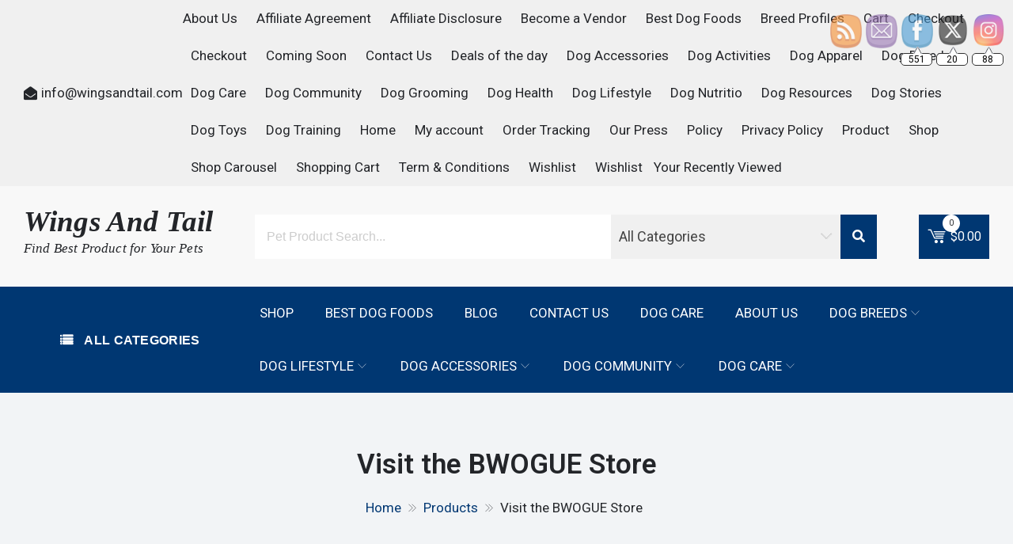

--- FILE ---
content_type: text/html; charset=UTF-8
request_url: https://wingsandtail.com/brand/visit-the-bwogue-store/
body_size: 24943
content:
<!DOCTYPE html>
<html lang="en-US" prefix="og: https://ogp.me/ns#"   >
<head>
    <meta charset="UTF-8">
    <meta name="viewport" content="width=device-width, initial-scale=1, maximum-scale=1">
    <link rel="profile" href="https://gmpg.org/xfn/11">
    <link rel="pingback" href="https://wingsandtail.com/xmlrpc.php">
    				<script>document.documentElement.className = document.documentElement.className + ' yes-js js_active js'</script>
						<!-- start/ frontend header/ WooZone -->
					<style type="text/css">
				.WooZone-price-info {
					font-size: 0.6em;
				}
				.woocommerce div.product p.price, .woocommerce div.product span.price {
					line-height: initial !important;
				}
			</style>
					<!-- end/ frontend header/ WooZone -->
		
<!-- Search Engine Optimization by Rank Math - https://rankmath.com/ -->
<title>Visit the BWOGUE Store - Wings And Tail</title>
<meta name="robots" content="follow, index, max-snippet:-1, max-video-preview:-1, max-image-preview:large"/>
<link rel="canonical" href="https://wingsandtail.com/brand/visit-the-bwogue-store/" />
<meta property="og:locale" content="en_US" />
<meta property="og:type" content="article" />
<meta property="og:title" content="Visit the BWOGUE Store - Wings And Tail" />
<meta property="og:url" content="https://wingsandtail.com/brand/visit-the-bwogue-store/" />
<meta property="og:site_name" content="Wings And Tail" />
<meta property="article:publisher" content="https://www.facebook.com/Wings-and-Tail-100381965097070/" />
<meta name="twitter:card" content="summary_large_image" />
<meta name="twitter:title" content="Visit the BWOGUE Store - Wings And Tail" />
<meta name="twitter:label1" content="Products" />
<meta name="twitter:data1" content="1" />
<!-- /Rank Math WordPress SEO plugin -->

<link rel='dns-prefetch' href='//fonts.googleapis.com' />
<link rel='dns-prefetch' href='//www.googletagmanager.com' />
<link rel='dns-prefetch' href='//pagead2.googlesyndication.com' />
<link rel="alternate" type="application/rss+xml" title="Wings And Tail &raquo; Feed" href="https://wingsandtail.com/feed/" />
<link rel="alternate" type="application/rss+xml" title="Wings And Tail &raquo; Comments Feed" href="https://wingsandtail.com/comments/feed/" />
<link rel="alternate" type="application/rss+xml" title="Wings And Tail &raquo; Visit the BWOGUE Store Brand Feed" href="https://wingsandtail.com/brand/visit-the-bwogue-store/feed/" />
<script type="text/javascript">
/* <![CDATA[ */
window._wpemojiSettings = {"baseUrl":"https:\/\/s.w.org\/images\/core\/emoji\/14.0.0\/72x72\/","ext":".png","svgUrl":"https:\/\/s.w.org\/images\/core\/emoji\/14.0.0\/svg\/","svgExt":".svg","source":{"concatemoji":"https:\/\/wingsandtail.com\/wp-includes\/js\/wp-emoji-release.min.js?ver=6.4.7"}};
/*! This file is auto-generated */
!function(i,n){var o,s,e;function c(e){try{var t={supportTests:e,timestamp:(new Date).valueOf()};sessionStorage.setItem(o,JSON.stringify(t))}catch(e){}}function p(e,t,n){e.clearRect(0,0,e.canvas.width,e.canvas.height),e.fillText(t,0,0);var t=new Uint32Array(e.getImageData(0,0,e.canvas.width,e.canvas.height).data),r=(e.clearRect(0,0,e.canvas.width,e.canvas.height),e.fillText(n,0,0),new Uint32Array(e.getImageData(0,0,e.canvas.width,e.canvas.height).data));return t.every(function(e,t){return e===r[t]})}function u(e,t,n){switch(t){case"flag":return n(e,"\ud83c\udff3\ufe0f\u200d\u26a7\ufe0f","\ud83c\udff3\ufe0f\u200b\u26a7\ufe0f")?!1:!n(e,"\ud83c\uddfa\ud83c\uddf3","\ud83c\uddfa\u200b\ud83c\uddf3")&&!n(e,"\ud83c\udff4\udb40\udc67\udb40\udc62\udb40\udc65\udb40\udc6e\udb40\udc67\udb40\udc7f","\ud83c\udff4\u200b\udb40\udc67\u200b\udb40\udc62\u200b\udb40\udc65\u200b\udb40\udc6e\u200b\udb40\udc67\u200b\udb40\udc7f");case"emoji":return!n(e,"\ud83e\udef1\ud83c\udffb\u200d\ud83e\udef2\ud83c\udfff","\ud83e\udef1\ud83c\udffb\u200b\ud83e\udef2\ud83c\udfff")}return!1}function f(e,t,n){var r="undefined"!=typeof WorkerGlobalScope&&self instanceof WorkerGlobalScope?new OffscreenCanvas(300,150):i.createElement("canvas"),a=r.getContext("2d",{willReadFrequently:!0}),o=(a.textBaseline="top",a.font="600 32px Arial",{});return e.forEach(function(e){o[e]=t(a,e,n)}),o}function t(e){var t=i.createElement("script");t.src=e,t.defer=!0,i.head.appendChild(t)}"undefined"!=typeof Promise&&(o="wpEmojiSettingsSupports",s=["flag","emoji"],n.supports={everything:!0,everythingExceptFlag:!0},e=new Promise(function(e){i.addEventListener("DOMContentLoaded",e,{once:!0})}),new Promise(function(t){var n=function(){try{var e=JSON.parse(sessionStorage.getItem(o));if("object"==typeof e&&"number"==typeof e.timestamp&&(new Date).valueOf()<e.timestamp+604800&&"object"==typeof e.supportTests)return e.supportTests}catch(e){}return null}();if(!n){if("undefined"!=typeof Worker&&"undefined"!=typeof OffscreenCanvas&&"undefined"!=typeof URL&&URL.createObjectURL&&"undefined"!=typeof Blob)try{var e="postMessage("+f.toString()+"("+[JSON.stringify(s),u.toString(),p.toString()].join(",")+"));",r=new Blob([e],{type:"text/javascript"}),a=new Worker(URL.createObjectURL(r),{name:"wpTestEmojiSupports"});return void(a.onmessage=function(e){c(n=e.data),a.terminate(),t(n)})}catch(e){}c(n=f(s,u,p))}t(n)}).then(function(e){for(var t in e)n.supports[t]=e[t],n.supports.everything=n.supports.everything&&n.supports[t],"flag"!==t&&(n.supports.everythingExceptFlag=n.supports.everythingExceptFlag&&n.supports[t]);n.supports.everythingExceptFlag=n.supports.everythingExceptFlag&&!n.supports.flag,n.DOMReady=!1,n.readyCallback=function(){n.DOMReady=!0}}).then(function(){return e}).then(function(){var e;n.supports.everything||(n.readyCallback(),(e=n.source||{}).concatemoji?t(e.concatemoji):e.wpemoji&&e.twemoji&&(t(e.twemoji),t(e.wpemoji)))}))}((window,document),window._wpemojiSettings);
/* ]]> */
</script>

<link rel='stylesheet' id='thickbox.css-css' href='https://wingsandtail.com/wp-includes/js/thickbox/thickbox.css?ver=13.4.2' type='text/css' media='all' />
<link rel='stylesheet' id='hfe-widgets-style-css' href='https://wingsandtail.com/wp-content/plugins/header-footer-elementor/inc/widgets-css/frontend.css?ver=2.4.4' type='text/css' media='all' />
<style id='wp-emoji-styles-inline-css' type='text/css'>

	img.wp-smiley, img.emoji {
		display: inline !important;
		border: none !important;
		box-shadow: none !important;
		height: 1em !important;
		width: 1em !important;
		margin: 0 0.07em !important;
		vertical-align: -0.1em !important;
		background: none !important;
		padding: 0 !important;
	}
</style>
<link rel='stylesheet' id='wp-block-library-css' href='https://wingsandtail.com/wp-includes/css/dist/block-library/style.min.css?ver=6.4.7' type='text/css' media='all' />
<link rel='stylesheet' id='wc-block-vendors-style-css' href='https://wingsandtail.com/wp-content/plugins/woocommerce/packages/woocommerce-blocks/build/vendors-style.css?ver=4.4.3' type='text/css' media='all' />
<link rel='stylesheet' id='wc-block-style-css' href='https://wingsandtail.com/wp-content/plugins/woocommerce/packages/woocommerce-blocks/build/style.css?ver=4.4.3' type='text/css' media='all' />
<link rel='stylesheet' id='jquery-selectBox-css' href='https://wingsandtail.com/wp-content/plugins/yith-woocommerce-wishlist/assets/css/jquery.selectBox.css?ver=1.2.0' type='text/css' media='all' />
<link rel='stylesheet' id='yith-wcwl-font-awesome-css' href='https://wingsandtail.com/wp-content/plugins/yith-woocommerce-wishlist/assets/css/font-awesome.css?ver=4.7.0' type='text/css' media='all' />
<link rel='stylesheet' id='yith-wcwl-main-css' href='https://wingsandtail.com/wp-content/plugins/yith-woocommerce-wishlist/assets/css/style.css?ver=3.0.20' type='text/css' media='all' />
<style id='yith-wcwl-main-inline-css' type='text/css'>
.yith-wcwl-share li a{color: #FFFFFF;}.yith-wcwl-share li a:hover{color: #FFFFFF;}.yith-wcwl-share a.facebook{background: #39599E; background-color: #39599E;}.yith-wcwl-share a.facebook:hover{background: #39599E; background-color: #39599E;}.yith-wcwl-share a.twitter{background: #45AFE2; background-color: #45AFE2;}.yith-wcwl-share a.twitter:hover{background: #39599E; background-color: #39599E;}.yith-wcwl-share a.pinterest{background: #AB2E31; background-color: #AB2E31;}.yith-wcwl-share a.pinterest:hover{background: #39599E; background-color: #39599E;}.yith-wcwl-share a.email{background: #FBB102; background-color: #FBB102;}.yith-wcwl-share a.email:hover{background: #39599E; background-color: #39599E;}.yith-wcwl-share a.whatsapp{background: #00A901; background-color: #00A901;}.yith-wcwl-share a.whatsapp:hover{background: #39599E; background-color: #39599E;}
</style>
<style id='classic-theme-styles-inline-css' type='text/css'>
/*! This file is auto-generated */
.wp-block-button__link{color:#fff;background-color:#32373c;border-radius:9999px;box-shadow:none;text-decoration:none;padding:calc(.667em + 2px) calc(1.333em + 2px);font-size:1.125em}.wp-block-file__button{background:#32373c;color:#fff;text-decoration:none}
</style>
<style id='global-styles-inline-css' type='text/css'>
body{--wp--preset--color--black: #000000;--wp--preset--color--cyan-bluish-gray: #abb8c3;--wp--preset--color--white: #ffffff;--wp--preset--color--pale-pink: #f78da7;--wp--preset--color--vivid-red: #cf2e2e;--wp--preset--color--luminous-vivid-orange: #ff6900;--wp--preset--color--luminous-vivid-amber: #fcb900;--wp--preset--color--light-green-cyan: #7bdcb5;--wp--preset--color--vivid-green-cyan: #00d084;--wp--preset--color--pale-cyan-blue: #8ed1fc;--wp--preset--color--vivid-cyan-blue: #0693e3;--wp--preset--color--vivid-purple: #9b51e0;--wp--preset--gradient--vivid-cyan-blue-to-vivid-purple: linear-gradient(135deg,rgba(6,147,227,1) 0%,rgb(155,81,224) 100%);--wp--preset--gradient--light-green-cyan-to-vivid-green-cyan: linear-gradient(135deg,rgb(122,220,180) 0%,rgb(0,208,130) 100%);--wp--preset--gradient--luminous-vivid-amber-to-luminous-vivid-orange: linear-gradient(135deg,rgba(252,185,0,1) 0%,rgba(255,105,0,1) 100%);--wp--preset--gradient--luminous-vivid-orange-to-vivid-red: linear-gradient(135deg,rgba(255,105,0,1) 0%,rgb(207,46,46) 100%);--wp--preset--gradient--very-light-gray-to-cyan-bluish-gray: linear-gradient(135deg,rgb(238,238,238) 0%,rgb(169,184,195) 100%);--wp--preset--gradient--cool-to-warm-spectrum: linear-gradient(135deg,rgb(74,234,220) 0%,rgb(151,120,209) 20%,rgb(207,42,186) 40%,rgb(238,44,130) 60%,rgb(251,105,98) 80%,rgb(254,248,76) 100%);--wp--preset--gradient--blush-light-purple: linear-gradient(135deg,rgb(255,206,236) 0%,rgb(152,150,240) 100%);--wp--preset--gradient--blush-bordeaux: linear-gradient(135deg,rgb(254,205,165) 0%,rgb(254,45,45) 50%,rgb(107,0,62) 100%);--wp--preset--gradient--luminous-dusk: linear-gradient(135deg,rgb(255,203,112) 0%,rgb(199,81,192) 50%,rgb(65,88,208) 100%);--wp--preset--gradient--pale-ocean: linear-gradient(135deg,rgb(255,245,203) 0%,rgb(182,227,212) 50%,rgb(51,167,181) 100%);--wp--preset--gradient--electric-grass: linear-gradient(135deg,rgb(202,248,128) 0%,rgb(113,206,126) 100%);--wp--preset--gradient--midnight: linear-gradient(135deg,rgb(2,3,129) 0%,rgb(40,116,252) 100%);--wp--preset--font-size--small: 13px;--wp--preset--font-size--medium: 20px;--wp--preset--font-size--large: 36px;--wp--preset--font-size--x-large: 42px;--wp--preset--spacing--20: 0.44rem;--wp--preset--spacing--30: 0.67rem;--wp--preset--spacing--40: 1rem;--wp--preset--spacing--50: 1.5rem;--wp--preset--spacing--60: 2.25rem;--wp--preset--spacing--70: 3.38rem;--wp--preset--spacing--80: 5.06rem;--wp--preset--shadow--natural: 6px 6px 9px rgba(0, 0, 0, 0.2);--wp--preset--shadow--deep: 12px 12px 50px rgba(0, 0, 0, 0.4);--wp--preset--shadow--sharp: 6px 6px 0px rgba(0, 0, 0, 0.2);--wp--preset--shadow--outlined: 6px 6px 0px -3px rgba(255, 255, 255, 1), 6px 6px rgba(0, 0, 0, 1);--wp--preset--shadow--crisp: 6px 6px 0px rgba(0, 0, 0, 1);}:where(.is-layout-flex){gap: 0.5em;}:where(.is-layout-grid){gap: 0.5em;}body .is-layout-flow > .alignleft{float: left;margin-inline-start: 0;margin-inline-end: 2em;}body .is-layout-flow > .alignright{float: right;margin-inline-start: 2em;margin-inline-end: 0;}body .is-layout-flow > .aligncenter{margin-left: auto !important;margin-right: auto !important;}body .is-layout-constrained > .alignleft{float: left;margin-inline-start: 0;margin-inline-end: 2em;}body .is-layout-constrained > .alignright{float: right;margin-inline-start: 2em;margin-inline-end: 0;}body .is-layout-constrained > .aligncenter{margin-left: auto !important;margin-right: auto !important;}body .is-layout-constrained > :where(:not(.alignleft):not(.alignright):not(.alignfull)){max-width: var(--wp--style--global--content-size);margin-left: auto !important;margin-right: auto !important;}body .is-layout-constrained > .alignwide{max-width: var(--wp--style--global--wide-size);}body .is-layout-flex{display: flex;}body .is-layout-flex{flex-wrap: wrap;align-items: center;}body .is-layout-flex > *{margin: 0;}body .is-layout-grid{display: grid;}body .is-layout-grid > *{margin: 0;}:where(.wp-block-columns.is-layout-flex){gap: 2em;}:where(.wp-block-columns.is-layout-grid){gap: 2em;}:where(.wp-block-post-template.is-layout-flex){gap: 1.25em;}:where(.wp-block-post-template.is-layout-grid){gap: 1.25em;}.has-black-color{color: var(--wp--preset--color--black) !important;}.has-cyan-bluish-gray-color{color: var(--wp--preset--color--cyan-bluish-gray) !important;}.has-white-color{color: var(--wp--preset--color--white) !important;}.has-pale-pink-color{color: var(--wp--preset--color--pale-pink) !important;}.has-vivid-red-color{color: var(--wp--preset--color--vivid-red) !important;}.has-luminous-vivid-orange-color{color: var(--wp--preset--color--luminous-vivid-orange) !important;}.has-luminous-vivid-amber-color{color: var(--wp--preset--color--luminous-vivid-amber) !important;}.has-light-green-cyan-color{color: var(--wp--preset--color--light-green-cyan) !important;}.has-vivid-green-cyan-color{color: var(--wp--preset--color--vivid-green-cyan) !important;}.has-pale-cyan-blue-color{color: var(--wp--preset--color--pale-cyan-blue) !important;}.has-vivid-cyan-blue-color{color: var(--wp--preset--color--vivid-cyan-blue) !important;}.has-vivid-purple-color{color: var(--wp--preset--color--vivid-purple) !important;}.has-black-background-color{background-color: var(--wp--preset--color--black) !important;}.has-cyan-bluish-gray-background-color{background-color: var(--wp--preset--color--cyan-bluish-gray) !important;}.has-white-background-color{background-color: var(--wp--preset--color--white) !important;}.has-pale-pink-background-color{background-color: var(--wp--preset--color--pale-pink) !important;}.has-vivid-red-background-color{background-color: var(--wp--preset--color--vivid-red) !important;}.has-luminous-vivid-orange-background-color{background-color: var(--wp--preset--color--luminous-vivid-orange) !important;}.has-luminous-vivid-amber-background-color{background-color: var(--wp--preset--color--luminous-vivid-amber) !important;}.has-light-green-cyan-background-color{background-color: var(--wp--preset--color--light-green-cyan) !important;}.has-vivid-green-cyan-background-color{background-color: var(--wp--preset--color--vivid-green-cyan) !important;}.has-pale-cyan-blue-background-color{background-color: var(--wp--preset--color--pale-cyan-blue) !important;}.has-vivid-cyan-blue-background-color{background-color: var(--wp--preset--color--vivid-cyan-blue) !important;}.has-vivid-purple-background-color{background-color: var(--wp--preset--color--vivid-purple) !important;}.has-black-border-color{border-color: var(--wp--preset--color--black) !important;}.has-cyan-bluish-gray-border-color{border-color: var(--wp--preset--color--cyan-bluish-gray) !important;}.has-white-border-color{border-color: var(--wp--preset--color--white) !important;}.has-pale-pink-border-color{border-color: var(--wp--preset--color--pale-pink) !important;}.has-vivid-red-border-color{border-color: var(--wp--preset--color--vivid-red) !important;}.has-luminous-vivid-orange-border-color{border-color: var(--wp--preset--color--luminous-vivid-orange) !important;}.has-luminous-vivid-amber-border-color{border-color: var(--wp--preset--color--luminous-vivid-amber) !important;}.has-light-green-cyan-border-color{border-color: var(--wp--preset--color--light-green-cyan) !important;}.has-vivid-green-cyan-border-color{border-color: var(--wp--preset--color--vivid-green-cyan) !important;}.has-pale-cyan-blue-border-color{border-color: var(--wp--preset--color--pale-cyan-blue) !important;}.has-vivid-cyan-blue-border-color{border-color: var(--wp--preset--color--vivid-cyan-blue) !important;}.has-vivid-purple-border-color{border-color: var(--wp--preset--color--vivid-purple) !important;}.has-vivid-cyan-blue-to-vivid-purple-gradient-background{background: var(--wp--preset--gradient--vivid-cyan-blue-to-vivid-purple) !important;}.has-light-green-cyan-to-vivid-green-cyan-gradient-background{background: var(--wp--preset--gradient--light-green-cyan-to-vivid-green-cyan) !important;}.has-luminous-vivid-amber-to-luminous-vivid-orange-gradient-background{background: var(--wp--preset--gradient--luminous-vivid-amber-to-luminous-vivid-orange) !important;}.has-luminous-vivid-orange-to-vivid-red-gradient-background{background: var(--wp--preset--gradient--luminous-vivid-orange-to-vivid-red) !important;}.has-very-light-gray-to-cyan-bluish-gray-gradient-background{background: var(--wp--preset--gradient--very-light-gray-to-cyan-bluish-gray) !important;}.has-cool-to-warm-spectrum-gradient-background{background: var(--wp--preset--gradient--cool-to-warm-spectrum) !important;}.has-blush-light-purple-gradient-background{background: var(--wp--preset--gradient--blush-light-purple) !important;}.has-blush-bordeaux-gradient-background{background: var(--wp--preset--gradient--blush-bordeaux) !important;}.has-luminous-dusk-gradient-background{background: var(--wp--preset--gradient--luminous-dusk) !important;}.has-pale-ocean-gradient-background{background: var(--wp--preset--gradient--pale-ocean) !important;}.has-electric-grass-gradient-background{background: var(--wp--preset--gradient--electric-grass) !important;}.has-midnight-gradient-background{background: var(--wp--preset--gradient--midnight) !important;}.has-small-font-size{font-size: var(--wp--preset--font-size--small) !important;}.has-medium-font-size{font-size: var(--wp--preset--font-size--medium) !important;}.has-large-font-size{font-size: var(--wp--preset--font-size--large) !important;}.has-x-large-font-size{font-size: var(--wp--preset--font-size--x-large) !important;}
.wp-block-navigation a:where(:not(.wp-element-button)){color: inherit;}
:where(.wp-block-post-template.is-layout-flex){gap: 1.25em;}:where(.wp-block-post-template.is-layout-grid){gap: 1.25em;}
:where(.wp-block-columns.is-layout-flex){gap: 2em;}:where(.wp-block-columns.is-layout-grid){gap: 2em;}
.wp-block-pullquote{font-size: 1.5em;line-height: 1.6;}
</style>
<link rel='stylesheet' id='contact-form-7-css' href='https://wingsandtail.com/wp-content/plugins/contact-form-7/includes/css/styles.css?ver=5.4.1' type='text/css' media='all' />
<link rel='stylesheet' id='rs-plugin-settings-css' href='https://wingsandtail.com/wp-content/plugins/revslider/public/assets/css/rs6.css?ver=6.4.6' type='text/css' media='all' />
<style id='rs-plugin-settings-inline-css' type='text/css'>
#rs-demo-id {}
</style>
<link rel='stylesheet' id='SFSImainCss-css' href='https://wingsandtail.com/wp-content/plugins/ultimate-social-media-icons/css/sfsi-style.css?ver=2.9.5' type='text/css' media='all' />
<link rel='stylesheet' id='woocommerce-layout-css' href='https://wingsandtail.com/wp-content/plugins/woocommerce/assets/css/woocommerce-layout.css?ver=5.1.0' type='text/css' media='all' />
<link rel='stylesheet' id='woocommerce-smallscreen-css' href='https://wingsandtail.com/wp-content/plugins/woocommerce/assets/css/woocommerce-smallscreen.css?ver=5.1.0' type='text/css' media='only screen and (max-width: 768px)' />
<link rel='stylesheet' id='woocommerce-general-css' href='https://wingsandtail.com/wp-content/plugins/woocommerce/assets/css/woocommerce.css?ver=5.1.0' type='text/css' media='all' />
<style id='woocommerce-inline-inline-css' type='text/css'>
.woocommerce form .form-row .required { visibility: visible; }
</style>
<link rel='stylesheet' id='WooZone-frontend-style-css' href='https://wingsandtail.com/wp-content/plugins/woozone/lib/frontend/css/frontend.css?ver=13.4.2' type='text/css' media='all' />
<link rel='stylesheet' id='hfe-style-css' href='https://wingsandtail.com/wp-content/plugins/header-footer-elementor/assets/css/header-footer-elementor.css?ver=2.4.4' type='text/css' media='all' />
<link rel='stylesheet' id='elementor-icons-css' href='https://wingsandtail.com/wp-content/plugins/elementor/assets/lib/eicons/css/elementor-icons.min.css?ver=5.15.0' type='text/css' media='all' />
<link rel='stylesheet' id='elementor-frontend-legacy-css' href='https://wingsandtail.com/wp-content/plugins/elementor/assets/css/frontend-legacy.min.css?ver=3.6.8' type='text/css' media='all' />
<link rel='stylesheet' id='elementor-frontend-css' href='https://wingsandtail.com/wp-content/plugins/elementor/assets/css/frontend.min.css?ver=3.6.8' type='text/css' media='all' />
<link rel='stylesheet' id='elementor-post-646-css' href='https://wingsandtail.com/wp-content/uploads/elementor/css/post-646.css?ver=1605723150' type='text/css' media='all' />
<link rel='stylesheet' id='font-awesome-5-all-css' href='https://wingsandtail.com/wp-content/plugins/elementor/assets/lib/font-awesome/css/all.min.css?ver=3.6.8' type='text/css' media='all' />
<link rel='stylesheet' id='font-awesome-4-shim-css' href='https://wingsandtail.com/wp-content/plugins/elementor/assets/lib/font-awesome/css/v4-shims.min.css?ver=3.6.8' type='text/css' media='all' />
<link rel='stylesheet' id='elementor-global-css' href='https://wingsandtail.com/wp-content/uploads/elementor/css/global.css?ver=1605723152' type='text/css' media='all' />
<link rel='stylesheet' id='jquery-colorbox-css' href='https://wingsandtail.com/wp-content/plugins/yith-woocommerce-compare/assets/css/colorbox.css?ver=1.4.21' type='text/css' media='all' />
<link rel='stylesheet' id='woocommerce_prettyPhoto_css-css' href='//wingsandtail.com/wp-content/plugins/woocommerce/assets/css/prettyPhoto.css?ver=6.4.7' type='text/css' media='all' />
<link rel='stylesheet' id='sparklestore-google-fonts-css' href='//fonts.googleapis.com/css?family=Lato%3A300%2C400%2C700%7COpen+Sans%3A300%2C700%2C600%2C800%2C400%7CLato%3A300%2C700%2C600%2C800%2C400%7CPoppins%3A400%2C300%2C500%2C600%2C700&#038;ver=6.4.7' type='text/css' media='all' />
<link rel='stylesheet' id='fontawesome5-css' href='https://wingsandtail.com/wp-content/themes/sparklestore/assets/library/fontawesome/css/all.min.css?ver=6.4.7' type='text/css' media='all' />
<link rel='stylesheet' id='icofont-css' href='https://wingsandtail.com/wp-content/themes/sparklestore/assets/css/icofont.css?ver=6.4.7' type='text/css' media='all' />
<link rel='stylesheet' id='chosen-css' href='https://wingsandtail.com/wp-content/themes/sparklestore//assets/library/chosen/chosen.min.css?ver=6.4.7' type='text/css' media='all' />
<link rel='stylesheet' id='flexslider-css' href='https://wingsandtail.com/wp-content/themes/sparklestore/assets/library/flexslider/css/flexslider.css?ver=6.4.7' type='text/css' media='all' />
<link rel='stylesheet' id='lightslider-css' href='https://wingsandtail.com/wp-content/themes/sparklestore/assets/library/lightslider/css/lightslider.css?ver=6.4.7' type='text/css' media='all' />
<link rel='stylesheet' id='sparklestore-bg-color-css' href='https://wingsandtail.com/wp-content/themes/sparklestore/assets/css/bg-color.css?ver=6.4.7' type='text/css' media='all' />
<link rel='stylesheet' id='sparklestore-font-color-css' href='https://wingsandtail.com/wp-content/themes/sparklestore/assets/css/font-color.css?ver=6.4.7' type='text/css' media='all' />
<link rel='stylesheet' id='sparklestore-border-color-css' href='https://wingsandtail.com/wp-content/themes/sparklestore/assets/css/border-color.css?ver=6.4.7' type='text/css' media='all' />
<link rel='stylesheet' id='sparklestore-style-css' href='https://wingsandtail.com/wp-content/themes/sparklestore/style.css?ver=6.4.7' type='text/css' media='all' />
<style id='sparklestore-style-inline-css' type='text/css'>


            .chosen-container .chosen-results li.result-selected,
            .chosen-container .chosen-results li.highlighted,
            .block-nav-category .view-all-category a,
            .posts-tag ul li,
            .woocommerce div.product .woocommerce-tabs ul.tabs li,
            .store_products_items_info .products_item_info,
            .flex-control-nav > li > a:hover::before, .flex-control-nav > li > a.flex-active::before,
            .header-nav,
            .btn-primary,
            .scrollup,
            .social ul li a,
            .blocktitle,
            .blocktitlewrap .SparkleStoreAction>div:hover:before,
            .layout_two .sparkletabs,
            #respond .form-submit input#submit, a.button, button, input[type='submit']{
                background-color: #003772;

            }

            .cross-sells h2, .cart_totals h2, .up-sells > h2, .related > h2, .woocommerce-billing-fields h3, .woocommerce-shipping-fields h3, .woocommerce-additional-fields h3, #order_review_heading, .woocommerce-order-details h2, .woocommerce-column--billing-address h2, .woocommerce-column--shipping-address h2, .woocommerce-Address-title h3, .woocommerce-MyAccount-content h3, .wishlist-title h2, .comments-area h2.comments-title, .woocommerce-Reviews h2.woocommerce-Reviews-title, .woocommerce-Reviews #review_form_wrapper .comment-reply-title, .woocommerce-account .woocommerce h2, .woocommerce-customer-details h2.woocommerce-column__title, .widget .widget-title,

            .woocommerce div.product .woocommerce-tabs ul.tabs::before,
            .woocommerce div.product .woocommerce-tabs .panel,
            .woocommerce div.product .woocommerce-tabs ul.tabs li,
            .btn-primary,
            .social ul li a{
                border-color: #003772;
            }

            .blocktitlewrap .SparkleStoreAction>div,
            .top-header-inner .social ul li a,
            .top-header-inner .social ul li a:hover{
                color: #003772;
            }

            .woocommerce .widget_shopping_cart .cart_list li a.remove:hover, .woocommerce.widget_shopping_cart .cart_list li a.remove:hover,
            .widget .woocommerce-mini-cart__buttons a.checkout:last-child,
            .widget_search .search-submit,
            .block-search .btn-submit,
            .site-cart-items-wrap,
            .box-header-nav .main-menu .page_item.current_page_item > a, .box-header-nav .main-menu .page_item:hover > a, .box-header-nav .main-menu > .menu-item.current-menu-item > a, .box-header-nav .main-menu > .menu-item:hover > a,
            .box-header-nav .main-menu > .menu-item.focus > a,
            .widget_product_search button,
            .block-nav-category .block-title,
            .block-nav-category .vertical-menu .page_item.current_page_item > a, .block-nav-category .vertical-menu li:hover > a,.block-nav-category .vertical-menu li>a.focus-visible, .block-nav-category .view-all-category a:hover,.block-nav-category .view-all-category a.focus-visible,
            .lSAction .lSPrev, .lSAction .lSNext,
            .woocommerce a.added_to_cart::before, .woocommerce a.product_type_simple::before, .woocommerce a.button.add_to_cart_button::before, .woocommerce a.button.product_type_grouped::before, .woocommerce a.button.product_type_external::before, .woocommerce a.button.product_type_variable::before,
            .woocommerce a.added_to_cart, .woocommerce a.product_type_simple, .woocommerce a.button.add_to_cart_button, .woocommerce a.button.product_type_grouped, .woocommerce a.button.product_type_external, .woocommerce a.button.product_type_variable,

            .box-header-nav .main-menu .children > .page_item:hover > a, .box-header-nav .main-menu .sub-menu > .menu-item:hover > a,
            .box-header-nav .main-menu .children > .page_item.focus > a, .box-header-nav .main-menu .sub-menu > .menu-item.focus > a,
            .woocommerce #respond input#submit, .woocommerce a.button, .woocommerce button.button, .woocommerce input.button,
            .woocommerce nav.woocommerce-pagination ul li a:focus, .woocommerce nav.woocommerce-pagination ul li a:hover, .woocommerce nav.woocommerce-pagination ul li span.current,
            .single-product div.product .entry-summary .single_add_to_cart_button::before,
            .single-product div.product .entry-summary .single_add_to_cart_button,
            .layout_one .sparkletabs .sparkletablinks > li:hover a, .layout_one .sparkletabs .sparkletablinks > li.active a,
            .layout_one .sparkletabs .sparkletablinks > li:hover a, .layout_one .sparkletabs .sparkletablinks > li.active a,
            .store_products_items_info .yith-wcwl-add-button a.add_to_wishlist span, .store_products_items_info .sparkle-tooltip-label,
            .woocommerce a.remove:hover,
            .menu-modal .sparkle-tabs button.active,
            .woocommerce #respond input#submit.alt, .woocommerce a.button.alt, .woocommerce button.button.alt, .woocommerce input.button.alt,
            .woocommerce-MyAccount-navigation ul li a,
            .woocommerce .widget_price_filter .price_slider_wrapper .ui-widget-content,
            .widget.yith-woocompare-widget .compare, 
            .widget.yith-woocompare-widget .clear-all,
            .articlesListing .article .metainfo div:after,
            .page-numbers,
            .posts-tag ul li:first-child,
            .posts-tag ul li:hover,
            .reply .comment-reply-link,
            .admin-bar .woocommerce-store-notice, p.demo_store,
            .search-wrapper{
                background-color: #003772;
            }

            .woocommerce a.added_to_cart, .woocommerce a.product_type_simple, .woocommerce a.button.add_to_cart_button, .woocommerce a.button.product_type_grouped, .woocommerce a.button.product_type_external, .woocommerce a.button.product_type_variable,
            .woocommerce nav.woocommerce-pagination ul li,

            .woocommerce-MyAccount-navigation ul li a:hover,
            .footer-widgets .widget .widget-title::before,
            .woocommerce #respond input#submit, .woocommerce a.button, .woocommerce button.button, .woocommerce input.button,
            .single-product div.product .entry-summary .single_add_to_cart_button,
            .layout_one .sparkletabs .sparkletablinks > li:hover a, .layout_one .sparkletabs .sparkletablinks > li.active a,
            .layout_one .sparkletabs .sparkletablinks > li:hover a, .layout_one .sparkletabs .sparkletablinks > li.active a,
            .woocommerce-message, .woocommerce-info,
            .btn-primary:hover,
            .widget.yith-woocompare-widget .compare, 
            .widget.yith-woocompare-widget .clear-all,
            .widget.yith-woocompare-widget .compare:hover, 
            .widget.yith-woocompare-widget .clear-all:hover,
            .page-numbers,
            .page-numbers:hover,
            .woocommerce #respond input#submit:hover{
                border-color: #003772;
            }

            .store_products_items_info .yith-wcwl-add-button a.add_to_wishlist span::before, .store_products_items_info .sparkle-tooltip-label::before{
                border-left-color: #003772;
            }

            .woocommerce a.added_to_cart:hover, .woocommerce a.product_type_simple:hover, .woocommerce a.button.add_to_cart_button:hover, .woocommerce a.button.product_type_grouped:hover, .woocommerce a.button.product_type_external:hover, .woocommerce a.button.product_type_variable:hover,

            .footer-widgets .widget_top_rated_products .product_list_widget .product-title:hover, .footer-widgets .widget a:hover, .footer-widgets .widget a:hover::before, .footer-widgets .widget li:hover::before,
            .woocommerce #respond input#submit:hover, .woocommerce a.button:hover, .woocommerce button.button:hover, .woocommerce input.button:hover,
            .woocommerce nav.woocommerce-pagination ul li .page-numbers,
            .breadcrumbs .trail-items li a,
            .woocommerce-MyAccount-navigation ul li:hover::before,
            .woocommerce-MyAccount-navigation ul li a:hover,
            .sub-footer-inner .coppyright a,
            .woocommerce-MyAccount-content a,
            .woocommerce .product_list_widget .woocommerce-Price-amount,
            .single-product div.product .entry-summary .single_add_to_cart_button:hover,
            .woocommerce-message::before, .woocommerce-info::before,
            a:hover, a:focus, a:active,
            .layout_two .sparkletabs .sparkletablinks > li a:hover, 
            .layout_two .sparkletabs .sparkletablinks > li.active a,
            .widget.yith-woocompare-widget .compare:hover, 
            .widget.yith-woocompare-widget .clear-all:hover,
            .page-numbers.current,
            .page-numbers:hover,
            #cancel-comment-reply-link,
            #cancel-comment-reply-link:before,
            .single-product div.product .entry-summary a.compare:hover,
            .services_item .services_icon,
            .woocommerce #respond input#submit.alt:hover, 
            .woocommerce a.button.alt:hover, 
            .woocommerce button.button.alt:hover, 
            .woocommerce input.button.alt:hover{
                color: #003772;
            }
            
            .woocommerce a.remove:hover,
            .woocommerce a.remove{
                color: #003772 !important;
            }
        
            .footer.footer{
                background-color: #797979;

            }

            .footer.footer,
            footer.footer ul li, footer.footer ul li:before, .woocommerce footer.footer ul.cart_list li a, .woocommerce footer.footer ul.product_list_widget li a, .woocommerce-page footer.footer ul.cart_list li a, .woocommerce-page footer.footer ul.product_list_widget li a, footer.footer .widget_top_rated_products .product_list_widget .product-title,
            footer.footer .footer-bottom ul li a:hover, .footer-bottom a:hover{
                color: #ffffff;

            }

</style>
<link rel='stylesheet' id='sparklestore-style-responsive-css' href='https://wingsandtail.com/wp-content/themes/sparklestore/assets/css/responsive.css?ver=6.4.7' type='text/css' media='all' />
<link rel='stylesheet' id='sparklethemes-mobile-menu-css' href='https://wingsandtail.com/wp-content/themes/sparklestore/sparklethemes/mobile-menu/mobile-menu.css?ver=1' type='text/css' media='all' />
<link rel='stylesheet' id='WooZoneProducts-css' href='https://wingsandtail.com/wp-content/plugins/woozone/modules/product_in_post/style.css?ver=13.4.2' type='text/css' media='all' />
<link rel='stylesheet' id='tawcvs-frontend-css' href='https://wingsandtail.com/wp-content/plugins/variation-swatches-for-woocommerce-pro/assets/css/frontend.css?ver=20171128' type='text/css' media='all' />
<style id='tawcvs-frontend-inline-css' type='text/css'>
.tawcvs-swatches .swatch { width: 30px; height: 30px; }
</style>
<link rel='stylesheet' id='tawc-deals-css' href='https://wingsandtail.com/wp-content/plugins/woocommerce-deals/assets/css/tawc-deals.css?ver=1.0.0' type='text/css' media='all' />
<link rel='stylesheet' id='aawp-styles-css' href='https://wingsandtail.com/wp-content/plugins/aawp/public/assets/css/styles.min.css?ver=3.14.3' type='text/css' media='all' />
<link rel='stylesheet' id='hfe-elementor-icons-css' href='https://wingsandtail.com/wp-content/plugins/elementor/assets/lib/eicons/css/elementor-icons.min.css?ver=5.34.0' type='text/css' media='all' />
<link rel='stylesheet' id='hfe-icons-list-css' href='https://wingsandtail.com/wp-content/plugins/elementor/assets/css/widget-icon-list.min.css?ver=3.24.3' type='text/css' media='all' />
<link rel='stylesheet' id='hfe-social-icons-css' href='https://wingsandtail.com/wp-content/plugins/elementor/assets/css/widget-social-icons.min.css?ver=3.24.0' type='text/css' media='all' />
<link rel='stylesheet' id='hfe-social-share-icons-brands-css' href='https://wingsandtail.com/wp-content/plugins/elementor/assets/lib/font-awesome/css/brands.css?ver=5.15.3' type='text/css' media='all' />
<link rel='stylesheet' id='hfe-social-share-icons-fontawesome-css' href='https://wingsandtail.com/wp-content/plugins/elementor/assets/lib/font-awesome/css/fontawesome.css?ver=5.15.3' type='text/css' media='all' />
<link rel='stylesheet' id='hfe-nav-menu-icons-css' href='https://wingsandtail.com/wp-content/plugins/elementor/assets/lib/font-awesome/css/solid.css?ver=5.15.3' type='text/css' media='all' />
<link rel='stylesheet' id='google-fonts-1-css' href='https://fonts.googleapis.com/css?family=Roboto%3A100%2C100italic%2C200%2C200italic%2C300%2C300italic%2C400%2C400italic%2C500%2C500italic%2C600%2C600italic%2C700%2C700italic%2C800%2C800italic%2C900%2C900italic%7CRoboto+Slab%3A100%2C100italic%2C200%2C200italic%2C300%2C300italic%2C400%2C400italic%2C500%2C500italic%2C600%2C600italic%2C700%2C700italic%2C800%2C800italic%2C900%2C900italic&#038;display=auto&#038;ver=6.4.7' type='text/css' media='all' />
<script type="text/javascript" src="https://wingsandtail.com/wp-includes/js/jquery/jquery.min.js?ver=3.7.1" id="jquery-core-js"></script>
<script type="text/javascript" src="https://wingsandtail.com/wp-includes/js/jquery/jquery-migrate.min.js?ver=3.4.1" id="jquery-migrate-js"></script>
<script type="text/javascript" id="jquery-js-after">
/* <![CDATA[ */
!function($){"use strict";$(document).ready(function(){$(this).scrollTop()>100&&$(".hfe-scroll-to-top-wrap").removeClass("hfe-scroll-to-top-hide"),$(window).scroll(function(){$(this).scrollTop()<100?$(".hfe-scroll-to-top-wrap").fadeOut(300):$(".hfe-scroll-to-top-wrap").fadeIn(300)}),$(".hfe-scroll-to-top-wrap").on("click",function(){$("html, body").animate({scrollTop:0},300);return!1})})}(jQuery);
!function($){'use strict';$(document).ready(function(){var bar=$('.hfe-reading-progress-bar');if(!bar.length)return;$(window).on('scroll',function(){var s=$(window).scrollTop(),d=$(document).height()-$(window).height(),p=d? s/d*100:0;bar.css('width',p+'%')});});}(jQuery);
/* ]]> */
</script>
<script type="text/javascript" src="https://wingsandtail.com/wp-content/plugins/revslider/public/assets/js/rbtools.min.js?ver=6.4.4" id="tp-tools-js"></script>
<script type="text/javascript" src="https://wingsandtail.com/wp-content/plugins/revslider/public/assets/js/rs6.min.js?ver=6.4.6" id="revmin-js"></script>
<script type="text/javascript" id="WooZone-frontend-script-js-extra">
/* <![CDATA[ */
var woozone_vars = {"ajax_url":"https:\/\/wingsandtail.com\/wp-admin\/admin-ajax.php","checkout_url":"https:\/\/wingsandtail.com\/checkou\/","lang":{"loading":"Loading...","closing":"Closing...","saving":"Saving...","updating":"Updating...","amzcart_checkout":"checkout done","amzcart_cancel":"canceled","amzcart_checkout_msg":"all good","amzcart_cancel_msg":"You must check or cancel all amazon shops!","available_yes":"available","available_no":"not available","load_cross_sell_box":"Frequently Bought Together Loading..."}};
/* ]]> */
</script>
<script type="text/javascript" src="https://wingsandtail.com/wp-content/plugins/woozone/lib/frontend/js/frontend.js?ver=13.4.2" id="WooZone-frontend-script-js"></script>
<script type="text/javascript" src="https://wingsandtail.com/wp-content/plugins/elementor/assets/lib/font-awesome/js/v4-shims.min.js?ver=3.6.8" id="font-awesome-4-shim-js"></script>
<script type="text/javascript" src="https://wingsandtail.com/wp-content/themes/sparklestore//assets/library/chosen/chosen.jquery.min.js?ver=1" id="chosen-jquery-js"></script>
<script type="text/javascript" src="https://wingsandtail.com/wp-content/themes/sparklestore/sparklethemes/mobile-menu/navigation.js?ver=1" id="sparkletheme-navigation-js"></script>
<link rel="https://api.w.org/" href="https://wingsandtail.com/wp-json/" /><link rel="EditURI" type="application/rsd+xml" title="RSD" href="https://wingsandtail.com/xmlrpc.php?rsd" />
<meta name="generator" content="WordPress 6.4.7" />
<style type="text/css">.aawp .aawp-tb__row--highlight{background-color:#256aaf;}.aawp .aawp-tb__row--highlight{color:#fff;}.aawp .aawp-tb__row--highlight a{color:#fff;}</style>			<meta property="fb:pages" content="100381965097070" />
			<meta name="generator" content="Site Kit by Google 1.170.0" /><meta name="follow.[base64]" content="RGX6tLGPvFrugamNNeed"/>	<noscript><style>.woocommerce-product-gallery{ opacity: 1 !important; }</style></noscript>
	
<!-- Google AdSense meta tags added by Site Kit -->
<meta name="google-adsense-platform-account" content="ca-host-pub-2644536267352236">
<meta name="google-adsense-platform-domain" content="sitekit.withgoogle.com">
<!-- End Google AdSense meta tags added by Site Kit -->

<!-- Meta Pixel Code -->
<script type='text/javascript'>
!function(f,b,e,v,n,t,s){if(f.fbq)return;n=f.fbq=function(){n.callMethod?
n.callMethod.apply(n,arguments):n.queue.push(arguments)};if(!f._fbq)f._fbq=n;
n.push=n;n.loaded=!0;n.version='2.0';n.queue=[];t=b.createElement(e);t.async=!0;
t.src=v;s=b.getElementsByTagName(e)[0];s.parentNode.insertBefore(t,s)}(window,
document,'script','https://connect.facebook.net/en_US/fbevents.js?v=next');
</script>
<!-- End Meta Pixel Code -->

      <script type='text/javascript'>
        var url = window.location.origin + '?ob=open-bridge';
        fbq('set', 'openbridge', '1174029469613853', url);
      </script>
    <script type='text/javascript'>fbq('init', '1174029469613853', {}, {
    "agent": "wordpress-6.4.7-3.0.13"
})</script><script type='text/javascript'>
    fbq('track', 'PageView', []);
  </script>
<!-- Meta Pixel Code -->
<noscript>
<img height="1" width="1" style="display:none" alt="fbpx"
src="https://www.facebook.com/tr?id=1174029469613853&ev=PageView&noscript=1" />
</noscript>
<!-- End Meta Pixel Code -->


<script type="application/ld+json" class="saswp-schema-markup-output">
[{"@context":"https:\/\/schema.org\/","@graph":[{"@context":"https:\/\/schema.org\/","@type":"SiteNavigationElement","@id":"https:\/\/wingsandtail.com#Main Menu","name":"Home","url":"https:\/\/wingsandtail.com\/"},{"@context":"https:\/\/schema.org\/","@type":"SiteNavigationElement","@id":"https:\/\/wingsandtail.com#Main Menu","name":"Product","url":"https:\/\/wingsandtail.com\/product\/"},{"@context":"https:\/\/schema.org\/","@type":"SiteNavigationElement","@id":"https:\/\/wingsandtail.com#Main Menu","name":"Privacy Policy","url":"https:\/\/wingsandtail.com\/privacy-policy\/"}]},

{"@context":"https:\/\/schema.org\/","@type":"BreadcrumbList","@id":"https:\/\/wingsandtail.com\/brand\/visit-the-bwogue-store\/#breadcrumb","itemListElement":[{"@type":"ListItem","position":1,"item":{"@id":"https:\/\/wingsandtail.com","name":"Wings And Tail"}},{"@type":"ListItem","position":2,"item":{"@id":"https:\/\/wingsandtail.com\/product\/","name":"Products"}},{"@type":"ListItem","position":3,"item":{"@id":"https:\/\/wingsandtail.com\/brand\/visit-the-bwogue-store\/","name":"Visit the BWOGUE Store"}}]}]
</script>


<!-- Google AdSense snippet added by Site Kit -->
<script type="text/javascript" async="async" src="https://pagead2.googlesyndication.com/pagead/js/adsbygoogle.js?client=ca-pub-8363896975934921&amp;host=ca-host-pub-2644536267352236" crossorigin="anonymous"></script>

<!-- End Google AdSense snippet added by Site Kit -->
<meta name="generator" content="Powered by Slider Revolution 6.4.6 - responsive, Mobile-Friendly Slider Plugin for WordPress with comfortable drag and drop interface." />
<script type="text/javascript">function setREVStartSize(e){
			//window.requestAnimationFrame(function() {				 
				window.RSIW = window.RSIW===undefined ? window.innerWidth : window.RSIW;	
				window.RSIH = window.RSIH===undefined ? window.innerHeight : window.RSIH;	
				try {								
					var pw = document.getElementById(e.c).parentNode.offsetWidth,
						newh;
					pw = pw===0 || isNaN(pw) ? window.RSIW : pw;
					e.tabw = e.tabw===undefined ? 0 : parseInt(e.tabw);
					e.thumbw = e.thumbw===undefined ? 0 : parseInt(e.thumbw);
					e.tabh = e.tabh===undefined ? 0 : parseInt(e.tabh);
					e.thumbh = e.thumbh===undefined ? 0 : parseInt(e.thumbh);
					e.tabhide = e.tabhide===undefined ? 0 : parseInt(e.tabhide);
					e.thumbhide = e.thumbhide===undefined ? 0 : parseInt(e.thumbhide);
					e.mh = e.mh===undefined || e.mh=="" || e.mh==="auto" ? 0 : parseInt(e.mh,0);		
					if(e.layout==="fullscreen" || e.l==="fullscreen") 						
						newh = Math.max(e.mh,window.RSIH);					
					else{					
						e.gw = Array.isArray(e.gw) ? e.gw : [e.gw];
						for (var i in e.rl) if (e.gw[i]===undefined || e.gw[i]===0) e.gw[i] = e.gw[i-1];					
						e.gh = e.el===undefined || e.el==="" || (Array.isArray(e.el) && e.el.length==0)? e.gh : e.el;
						e.gh = Array.isArray(e.gh) ? e.gh : [e.gh];
						for (var i in e.rl) if (e.gh[i]===undefined || e.gh[i]===0) e.gh[i] = e.gh[i-1];
											
						var nl = new Array(e.rl.length),
							ix = 0,						
							sl;					
						e.tabw = e.tabhide>=pw ? 0 : e.tabw;
						e.thumbw = e.thumbhide>=pw ? 0 : e.thumbw;
						e.tabh = e.tabhide>=pw ? 0 : e.tabh;
						e.thumbh = e.thumbhide>=pw ? 0 : e.thumbh;					
						for (var i in e.rl) nl[i] = e.rl[i]<window.RSIW ? 0 : e.rl[i];
						sl = nl[0];									
						for (var i in nl) if (sl>nl[i] && nl[i]>0) { sl = nl[i]; ix=i;}															
						var m = pw>(e.gw[ix]+e.tabw+e.thumbw) ? 1 : (pw-(e.tabw+e.thumbw)) / (e.gw[ix]);					
						newh =  (e.gh[ix] * m) + (e.tabh + e.thumbh);
					}				
					if(window.rs_init_css===undefined) window.rs_init_css = document.head.appendChild(document.createElement("style"));					
					document.getElementById(e.c).height = newh+"px";
					window.rs_init_css.innerHTML += "#"+e.c+"_wrapper { height: "+newh+"px }";				
				} catch(e){
					console.log("Failure at Presize of Slider:" + e)
				}					   
			//});
		  };</script>
<link rel="alternate" type="application/rss+xml" title="RSS" href="https://wingsandtail.com/rsslatest.xml" /><style id="kirki-inline-styles"></style></head>

<body class="archive tax-pa_brand term-visit-the-bwogue-store term-431 theme-sparklestore aawp-custom sfsi_actvite_theme_cute woocommerce woocommerce-page woocommerce-no-js ehf-template-sparklestore ehf-stylesheet-sparklestore hfeed fulllayout elementor-default elementor-kit-646">


    
    <div id="page" class="site">

    		<a class="skip-link screen-reader-text" href="#site-content">Skip to content</a>
				<header id="masthead" class="site-header"   role="banner">		
			<div class="header-container">
				
			<div class="header-top">
		        <div class="container">
		        	<div class="top-header-inner">
			            <div class="top-bar-menu left">
			            	            <ul class="sparklestore_quick_contact">
                                    <li>
                        <span class="fa fa-envelope-open"></span>
                        <a href="/cdn-cgi/l/email-protection#94b3fdb2b7a5a5a4aff2b2b7a5a5a5afb2b7a4a2a0afe3fdb2b7a5a5a4aff3b2b7a5a5a1afb2b7a4ada3afb2b7a5a5a4aff0b2b7a5a5a2afb2b7a4ada3affdb2b7a5a4acafb2b7a4a0a2afb2b7a4adadaffbf9">i&#110;&#102;o&#064;wi&#110;&#103;&#115;&#097;ndtai&#108;&#046;co&#109;</a>
                    </li>
                            </ul>
        			            </div>

			            <div class="top-bar-menu right">
			            	<div class="menu"><ul>
<li class="page_item page-item-129"><a href="https://wingsandtail.com/about-us/">About Us</a></li>
<li class="page_item page-item-2293"><a href="https://wingsandtail.com/affiliate-agreement/">Affiliate Agreement</a></li>
<li class="page_item page-item-2289"><a href="https://wingsandtail.com/affiliate-disclosure/">Affiliate Disclosure</a></li>
<li class="page_item page-item-4177"><a href="https://wingsandtail.com/become-a-vendor/">Become a Vendor</a></li>
<li class="page_item page-item-2324"><a href="https://wingsandtail.com/best-dog-foods-usa-2021/">Best Dog Foods</a></li>
<li class="page_item page-item-5876"><a href="https://wingsandtail.com/breed-profiles/">Breed Profiles</a></li>
<li class="page_item page-item-553"><a href="https://wingsandtail.com/cart/">Cart</a></li>
<li class="page_item page-item-4134"><a href="https://wingsandtail.com/checkout/">Checkout</a></li>
<li class="page_item page-item-555"><a href="https://wingsandtail.com/checkou/">Checkout</a></li>
<li class="page_item page-item-135"><a href="https://wingsandtail.com/coming-soon/">Coming Soon</a></li>
<li class="page_item page-item-131"><a href="https://wingsandtail.com/contact/">Contact Us</a></li>
<li class="page_item page-item-4195"><a href="https://wingsandtail.com/deals-of-the-day/">Deals of the day</a></li>
<li class="page_item page-item-5850"><a href="https://wingsandtail.com/dog-accessories/">Dog Accessories</a></li>
<li class="page_item page-item-5877"><a href="https://wingsandtail.com/dog-activities/">Dog Activities</a></li>
<li class="page_item page-item-5880"><a href="https://wingsandtail.com/dog-apparel/">Dog Apparel</a></li>
<li class="page_item page-item-5848"><a href="https://wingsandtail.com/dog-breeds/">Dog Breeds</a></li>
<li class="page_item page-item-5846"><a href="https://wingsandtail.com/dog-care/">Dog Care</a></li>
<li class="page_item page-item-5851"><a href="https://wingsandtail.com/dog-community/">Dog Community</a></li>
<li class="page_item page-item-5878"><a href="https://wingsandtail.com/dog-grooming/">Dog Grooming</a></li>
<li class="page_item page-item-5868"><a href="https://wingsandtail.com/dog-health/">Dog Health</a></li>
<li class="page_item page-item-5849"><a href="https://wingsandtail.com/dog-lifestyle/">Dog Lifestyle</a></li>
<li class="page_item page-item-5873"><a href="https://wingsandtail.com/dog-nutritio/">Dog Nutritio</a></li>
<li class="page_item page-item-5882"><a href="https://wingsandtail.com/dog-resources/">Dog Resources</a></li>
<li class="page_item page-item-5881"><a href="https://wingsandtail.com/dog-stories/">Dog Stories</a></li>
<li class="page_item page-item-5879"><a href="https://wingsandtail.com/dog-toys/">Dog Toys</a></li>
<li class="page_item page-item-5875"><a href="https://wingsandtail.com/dog-training/">Dog Training</a></li>
<li class="page_item page-item-1836"><a href="https://wingsandtail.com/">Home</a></li>
<li class="page_item page-item-7"><a href="https://wingsandtail.com/my-account/">My account</a></li>
<li class="page_item page-item-2042"><a href="https://wingsandtail.com/order-tracking/">Order Tracking</a></li>
<li class="page_item page-item-322"><a href="https://wingsandtail.com/blog/">Our Press</a></li>
<li class="page_item page-item-4036"><a href="https://wingsandtail.com/policy/">Policy</a></li>
<li class="page_item page-item-3"><a href="https://wingsandtail.com/privacy-policy/">Privacy Policy</a></li>
<li class="page_item page-item-559 current_page_parent"><a href="https://wingsandtail.com/product/">Product</a></li>
<li class="page_item page-item-4037 "><a href="https://wingsandtail.com/shop/">Shop</a></li>
<li class="page_item page-item-4197"><a href="https://wingsandtail.com/shop-carousel/">Shop Carousel</a></li>
<li class="page_item page-item-4133"><a href="https://wingsandtail.com/cart-2/">Shopping Cart</a></li>
<li class="page_item page-item-451"><a href="https://wingsandtail.com/term-conditions/">Term &#038; Conditions</a></li>
<li class="page_item page-item-5"><a href="https://wingsandtail.com/wishlist-2/">Wishlist</a></li>
<li class="page_item page-item-2831"><a href="https://wingsandtail.com/wishlist/">Wishlist</a></li>
<li class="page_item page-item-2281"><a href="https://wingsandtail.com/your-recent-viewed/">Your Recently Viewed</a></li>
</ul></div>
			            </div>
			        </div>
		        </div>
		    </div>

		
		<div class="mainheader mobile-only">
			<div class="container">
				<div class="header-middle-inner">
					<button class="toggle nav-toggle mobile-nav-toggle" data-toggle-target=".header-mobile-menu"  data-toggle-body-class="showing-menu-modal" aria-expanded="false" data-set-focus=".close-nav-toggle">
                <span class="toggle-inner">
                    <span class="toggle-icon"><i class="fas fa-bars"></i></span>
                    <span class="toggle-text">Menu</span>
                </span>
            </button>
			        <div class="sparklelogo">
		              			              	<div class="site-branding">				              		
		              		<h1 class="site-title">
		              			<a href="https://wingsandtail.com/" rel="home">
		              				Wings And Tail		              			</a>
		              		</h1>
		              				              			<p class="site-description">Find Best Product for Your Pets</p>
		              				              	</div>
			        </div><!-- End Header Logo --> 

			        <div class="rightheaderwrapend">
	    	          		    	          		<div id="site-header-cart" class="site-header-cart block-minicart sparkle-column">
								
        <div class="shopcart-dropdown block-cart-link">
           <a class="cart-contents" href="https://wingsandtail.com/cart/" title="View your shopping cart">
                <div class="site-cart-items-wrap">
                    <div class="cart-icon icofont-cart-alt"></div>
                    <span class="count">0</span>
                    <span class="item"><span class="woocommerce-Price-amount amount"><span class="woocommerce-Price-currencySymbol">&#036;</span>0.00</span></span>
                </div>
            </a>
        </div> 
               
        					            <div class="shopcart-description">
									<div class="widget woocommerce widget_shopping_cart"><div class="widget_shopping_cart_content"></div></div>					            </div>
					        </div>
	    		         
			        </div>
			    </div>

			    <div class="rightheaderwrap">
		        	<div class="category-search-form">
		        	  	            <div class="block-search">
                <form role="search" method="get" action="https://wingsandtail.com/" class="form-search block-search advancesearch">
                                            <input type="hidden" name="post_type" value="product"/>
                        <input type="hidden" name="taxonomy" value="product_cat">
                        <div class="form-content search-box results-search">
                            <div class="inner">
                                <input autocomplete="off" type="text" class="input searchfield txt-livesearch" name="s" value="" placeholder="Pet Product Search...">
                            </div>
                        </div>
                        <div class="category">
                            <select  name='product_cat' id='628901970' class='category-search-option' tabindex="1">
	<option value='0'>All Categories</option>
	<option class="level-0" value="accessories">Accessories</option>
	<option class="level-0" value="baby-products">Baby Products</option>
	<option class="level-1" value="safety">&nbsp;&nbsp;&nbsp;Safety</option>
	<option class="level-2" value="gates-and-doorways">&nbsp;&nbsp;&nbsp;&nbsp;&nbsp;&nbsp;Gates and Doorways</option>
	<option class="level-0" value="butters-eggs">Butters &amp; Eggs</option>
	<option class="level-0" value="fastfoods">Fastfoods</option>
	<option class="level-0" value="fresh-meats">Fresh Meats</option>
	<option class="level-0" value="fruits">Fruits</option>
	<option class="level-0" value="milks-creams">Milks &amp; Creams</option>
	<option class="level-0" value="ocean-foods">Ocean Foods</option>
	<option class="level-0" value="patio-lawn-and-garden">Patio, Lawn and Garden</option>
	<option class="level-1" value="outdoor-decor">&nbsp;&nbsp;&nbsp;Outdoor Décor</option>
	<option class="level-2" value="backyard-birding-and-wildlife">&nbsp;&nbsp;&nbsp;&nbsp;&nbsp;&nbsp;Backyard Birding and Wildlife</option>
	<option class="level-0" value="pet-supplies">Pet Supplies</option>
	<option class="level-1" value="birds">&nbsp;&nbsp;&nbsp;Birds</option>
	<option class="level-2" value="cages-and-accessories">&nbsp;&nbsp;&nbsp;&nbsp;&nbsp;&nbsp;Cages and Accessories</option>
	<option class="level-3" value="bird-baths">&nbsp;&nbsp;&nbsp;&nbsp;&nbsp;&nbsp;&nbsp;&nbsp;&nbsp;Bird Baths</option>
	<option class="level-3" value="birdcage-stands">&nbsp;&nbsp;&nbsp;&nbsp;&nbsp;&nbsp;&nbsp;&nbsp;&nbsp;Birdcage Stands</option>
	<option class="level-3" value="ladders">&nbsp;&nbsp;&nbsp;&nbsp;&nbsp;&nbsp;&nbsp;&nbsp;&nbsp;Ladders</option>
	<option class="level-3" value="nests">&nbsp;&nbsp;&nbsp;&nbsp;&nbsp;&nbsp;&nbsp;&nbsp;&nbsp;Nests</option>
	<option class="level-3" value="perches">&nbsp;&nbsp;&nbsp;&nbsp;&nbsp;&nbsp;&nbsp;&nbsp;&nbsp;Perches</option>
	<option class="level-3" value="swings">&nbsp;&nbsp;&nbsp;&nbsp;&nbsp;&nbsp;&nbsp;&nbsp;&nbsp;Swings</option>
	<option class="level-2" value="health-supplies">&nbsp;&nbsp;&nbsp;&nbsp;&nbsp;&nbsp;Health Supplies</option>
	<option class="level-3" value="dental-care">&nbsp;&nbsp;&nbsp;&nbsp;&nbsp;&nbsp;&nbsp;&nbsp;&nbsp;Dental Care</option>
	<option class="level-4" value="toothpaste">&nbsp;&nbsp;&nbsp;&nbsp;&nbsp;&nbsp;&nbsp;&nbsp;&nbsp;&nbsp;&nbsp;&nbsp;Toothpaste</option>
	<option class="level-3" value="dna-tests">&nbsp;&nbsp;&nbsp;&nbsp;&nbsp;&nbsp;&nbsp;&nbsp;&nbsp;DNA Tests</option>
	<option class="level-3" value="hip-and-joint-care">&nbsp;&nbsp;&nbsp;&nbsp;&nbsp;&nbsp;&nbsp;&nbsp;&nbsp;Hip and Joint Care</option>
	<option class="level-3" value="supplements-and-vitamins">&nbsp;&nbsp;&nbsp;&nbsp;&nbsp;&nbsp;&nbsp;&nbsp;&nbsp;Supplements and Vitamins</option>
	<option class="level-4" value="herbal-supplements">&nbsp;&nbsp;&nbsp;&nbsp;&nbsp;&nbsp;&nbsp;&nbsp;&nbsp;&nbsp;&nbsp;&nbsp;Herbal Supplements</option>
	<option class="level-3" value="vitamins-and-supplements">&nbsp;&nbsp;&nbsp;&nbsp;&nbsp;&nbsp;&nbsp;&nbsp;&nbsp;Vitamins and Supplements</option>
	<option class="level-4" value="vitamins-and-minerals">&nbsp;&nbsp;&nbsp;&nbsp;&nbsp;&nbsp;&nbsp;&nbsp;&nbsp;&nbsp;&nbsp;&nbsp;Vitamins and Minerals</option>
	<option class="level-2" value="toys">&nbsp;&nbsp;&nbsp;&nbsp;&nbsp;&nbsp;Toys</option>
	<option class="level-3" value="balls">&nbsp;&nbsp;&nbsp;&nbsp;&nbsp;&nbsp;&nbsp;&nbsp;&nbsp;Balls</option>
	<option class="level-3" value="chew-toys">&nbsp;&nbsp;&nbsp;&nbsp;&nbsp;&nbsp;&nbsp;&nbsp;&nbsp;Chew Toys</option>
	<option class="level-3" value="flying-discs">&nbsp;&nbsp;&nbsp;&nbsp;&nbsp;&nbsp;&nbsp;&nbsp;&nbsp;Flying Discs</option>
	<option class="level-3" value="plush-toys">&nbsp;&nbsp;&nbsp;&nbsp;&nbsp;&nbsp;&nbsp;&nbsp;&nbsp;Plush Toys</option>
	<option class="level-3" value="ropes">&nbsp;&nbsp;&nbsp;&nbsp;&nbsp;&nbsp;&nbsp;&nbsp;&nbsp;Ropes</option>
	<option class="level-3" value="squeak-toys">&nbsp;&nbsp;&nbsp;&nbsp;&nbsp;&nbsp;&nbsp;&nbsp;&nbsp;Squeak Toys</option>
	<option class="level-1" value="cats">&nbsp;&nbsp;&nbsp;Cats</option>
	<option class="level-2" value="carriers-and-strollers">&nbsp;&nbsp;&nbsp;&nbsp;&nbsp;&nbsp;Carriers and Strollers</option>
	<option class="level-2" value="cat-doors-enclosures-and-steps">&nbsp;&nbsp;&nbsp;&nbsp;&nbsp;&nbsp;Cat Doors, Enclosures and Steps</option>
	<option class="level-3" value="outdoor-pens">&nbsp;&nbsp;&nbsp;&nbsp;&nbsp;&nbsp;&nbsp;&nbsp;&nbsp;Outdoor Pens</option>
	<option class="level-2" value="feeding-and-watering-supplies">&nbsp;&nbsp;&nbsp;&nbsp;&nbsp;&nbsp;Feeding and Watering Supplies</option>
	<option class="level-3" value="automatic-feeders">&nbsp;&nbsp;&nbsp;&nbsp;&nbsp;&nbsp;&nbsp;&nbsp;&nbsp;Automatic Feeders</option>
	<option class="level-3" value="bowls-and-dishes">&nbsp;&nbsp;&nbsp;&nbsp;&nbsp;&nbsp;&nbsp;&nbsp;&nbsp;Bowls and Dishes</option>
	<option class="level-4" value="basic-bowls">&nbsp;&nbsp;&nbsp;&nbsp;&nbsp;&nbsp;&nbsp;&nbsp;&nbsp;&nbsp;&nbsp;&nbsp;Basic Bowls</option>
	<option class="level-4" value="raised-bowls">&nbsp;&nbsp;&nbsp;&nbsp;&nbsp;&nbsp;&nbsp;&nbsp;&nbsp;&nbsp;&nbsp;&nbsp;Raised Bowls</option>
	<option class="level-3" value="feeders">&nbsp;&nbsp;&nbsp;&nbsp;&nbsp;&nbsp;&nbsp;&nbsp;&nbsp;Feeders</option>
	<option class="level-3" value="feeding-mats">&nbsp;&nbsp;&nbsp;&nbsp;&nbsp;&nbsp;&nbsp;&nbsp;&nbsp;Feeding Mats</option>
	<option class="level-3" value="food-storage">&nbsp;&nbsp;&nbsp;&nbsp;&nbsp;&nbsp;&nbsp;&nbsp;&nbsp;Food Storage</option>
	<option class="level-3" value="nursing-supplies">&nbsp;&nbsp;&nbsp;&nbsp;&nbsp;&nbsp;&nbsp;&nbsp;&nbsp;Nursing Supplies</option>
	<option class="level-2" value="flea-and-tick-control">&nbsp;&nbsp;&nbsp;&nbsp;&nbsp;&nbsp;Flea and Tick Control</option>
	<option class="level-3" value="cat-flea-sprays">&nbsp;&nbsp;&nbsp;&nbsp;&nbsp;&nbsp;&nbsp;&nbsp;&nbsp;Cat Flea Sprays</option>
	<option class="level-3" value="flea-and-tick-collars">&nbsp;&nbsp;&nbsp;&nbsp;&nbsp;&nbsp;&nbsp;&nbsp;&nbsp;Flea and Tick Collars</option>
	<option class="level-3" value="flea-collars">&nbsp;&nbsp;&nbsp;&nbsp;&nbsp;&nbsp;&nbsp;&nbsp;&nbsp;Flea Collars</option>
	<option class="level-3" value="flea-combs">&nbsp;&nbsp;&nbsp;&nbsp;&nbsp;&nbsp;&nbsp;&nbsp;&nbsp;Flea Combs</option>
	<option class="level-3" value="flea-drops">&nbsp;&nbsp;&nbsp;&nbsp;&nbsp;&nbsp;&nbsp;&nbsp;&nbsp;Flea Drops</option>
	<option class="level-1" value="customer-favorites-pets">&nbsp;&nbsp;&nbsp;Customer favorites pets</option>
	<option class="level-1" value="dogs">&nbsp;&nbsp;&nbsp;Dogs</option>
	<option class="level-2" value="apparel-and-accessories">&nbsp;&nbsp;&nbsp;&nbsp;&nbsp;&nbsp;Apparel and Accessories</option>
	<option class="level-3" value="lifejackets">&nbsp;&nbsp;&nbsp;&nbsp;&nbsp;&nbsp;&nbsp;&nbsp;&nbsp;Lifejackets</option>
	<option class="level-3" value="shirts">&nbsp;&nbsp;&nbsp;&nbsp;&nbsp;&nbsp;&nbsp;&nbsp;&nbsp;Shirts</option>
	<option class="level-3" value="sweaters">&nbsp;&nbsp;&nbsp;&nbsp;&nbsp;&nbsp;&nbsp;&nbsp;&nbsp;Sweaters</option>
	<option class="level-2" value="beds-and-furniture">&nbsp;&nbsp;&nbsp;&nbsp;&nbsp;&nbsp;Beds and Furniture</option>
	<option class="level-3" value="bed-mats">&nbsp;&nbsp;&nbsp;&nbsp;&nbsp;&nbsp;&nbsp;&nbsp;&nbsp;Bed Mats</option>
	<option class="level-3" value="bed-pillows">&nbsp;&nbsp;&nbsp;&nbsp;&nbsp;&nbsp;&nbsp;&nbsp;&nbsp;Bed Pillows</option>
	<option class="level-3" value="beds">&nbsp;&nbsp;&nbsp;&nbsp;&nbsp;&nbsp;&nbsp;&nbsp;&nbsp;Beds</option>
	<option class="level-3" value="beds-and-sofas">&nbsp;&nbsp;&nbsp;&nbsp;&nbsp;&nbsp;&nbsp;&nbsp;&nbsp;Beds and Sofas</option>
	<option class="level-3" value="cat-trees-and-condos">&nbsp;&nbsp;&nbsp;&nbsp;&nbsp;&nbsp;&nbsp;&nbsp;&nbsp;Cat Trees and Condos</option>
	<option class="level-4" value="activity-trees">&nbsp;&nbsp;&nbsp;&nbsp;&nbsp;&nbsp;&nbsp;&nbsp;&nbsp;&nbsp;&nbsp;&nbsp;Activity Trees</option>
	<option class="level-3" value="sofas-and-chairs">&nbsp;&nbsp;&nbsp;&nbsp;&nbsp;&nbsp;&nbsp;&nbsp;&nbsp;Sofas and Chairs</option>
	<option class="level-2" value="cameras-and-monitors">&nbsp;&nbsp;&nbsp;&nbsp;&nbsp;&nbsp;Cameras and Monitors</option>
	<option class="level-2" value="carriers-and-travel-products">&nbsp;&nbsp;&nbsp;&nbsp;&nbsp;&nbsp;Carriers and Travel Products</option>
	<option class="level-3" value="car-travel-accessories">&nbsp;&nbsp;&nbsp;&nbsp;&nbsp;&nbsp;&nbsp;&nbsp;&nbsp;Car Travel Accessories</option>
	<option class="level-4" value="seat-covers">&nbsp;&nbsp;&nbsp;&nbsp;&nbsp;&nbsp;&nbsp;&nbsp;&nbsp;&nbsp;&nbsp;&nbsp;Seat Covers</option>
	<option class="level-3" value="carriers">&nbsp;&nbsp;&nbsp;&nbsp;&nbsp;&nbsp;&nbsp;&nbsp;&nbsp;Carriers</option>
	<option class="level-4" value="hard-sided-carriers">&nbsp;&nbsp;&nbsp;&nbsp;&nbsp;&nbsp;&nbsp;&nbsp;&nbsp;&nbsp;&nbsp;&nbsp;Hard-Sided Carriers</option>
	<option class="level-4" value="soft-sided-carriers">&nbsp;&nbsp;&nbsp;&nbsp;&nbsp;&nbsp;&nbsp;&nbsp;&nbsp;&nbsp;&nbsp;&nbsp;Soft-Sided Carriers</option>
	<option class="level-3" value="slings">&nbsp;&nbsp;&nbsp;&nbsp;&nbsp;&nbsp;&nbsp;&nbsp;&nbsp;Slings</option>
	<option class="level-2" value="collars-harnesses-and-leashes">&nbsp;&nbsp;&nbsp;&nbsp;&nbsp;&nbsp;Collars, Harnesses and Leashes</option>
	<option class="level-3" value="collars">&nbsp;&nbsp;&nbsp;&nbsp;&nbsp;&nbsp;&nbsp;&nbsp;&nbsp;Collars</option>
	<option class="level-4" value="bark-collars">&nbsp;&nbsp;&nbsp;&nbsp;&nbsp;&nbsp;&nbsp;&nbsp;&nbsp;&nbsp;&nbsp;&nbsp;Bark Collars</option>
	<option class="level-4" value="basic-collars">&nbsp;&nbsp;&nbsp;&nbsp;&nbsp;&nbsp;&nbsp;&nbsp;&nbsp;&nbsp;&nbsp;&nbsp;Basic Collars</option>
	<option class="level-3" value="harnesses">&nbsp;&nbsp;&nbsp;&nbsp;&nbsp;&nbsp;&nbsp;&nbsp;&nbsp;Harnesses</option>
	<option class="level-4" value="vest-harnesses">&nbsp;&nbsp;&nbsp;&nbsp;&nbsp;&nbsp;&nbsp;&nbsp;&nbsp;&nbsp;&nbsp;&nbsp;Vest Harnesses</option>
	<option class="level-3" value="leashes">&nbsp;&nbsp;&nbsp;&nbsp;&nbsp;&nbsp;&nbsp;&nbsp;&nbsp;Leashes</option>
	<option class="level-2" value="crates-houses-and-pens">&nbsp;&nbsp;&nbsp;&nbsp;&nbsp;&nbsp;Crates, Houses and Pens</option>
	<option class="level-3" value="crates-and-kennels">&nbsp;&nbsp;&nbsp;&nbsp;&nbsp;&nbsp;&nbsp;&nbsp;&nbsp;Crates and Kennels</option>
	<option class="level-4" value="basic-crates">&nbsp;&nbsp;&nbsp;&nbsp;&nbsp;&nbsp;&nbsp;&nbsp;&nbsp;&nbsp;&nbsp;&nbsp;Basic Crates</option>
	<option class="level-4" value="furniture-style-crates">&nbsp;&nbsp;&nbsp;&nbsp;&nbsp;&nbsp;&nbsp;&nbsp;&nbsp;&nbsp;&nbsp;&nbsp;Furniture-Style Crates</option>
	<option class="level-3" value="dog-houses">&nbsp;&nbsp;&nbsp;&nbsp;&nbsp;&nbsp;&nbsp;&nbsp;&nbsp;Dog Houses</option>
	<option class="level-2" value="doors-gates-and-ramps">&nbsp;&nbsp;&nbsp;&nbsp;&nbsp;&nbsp;Doors, Gates and Ramps</option>
	<option class="level-3" value="doorbells">&nbsp;&nbsp;&nbsp;&nbsp;&nbsp;&nbsp;&nbsp;&nbsp;&nbsp;Doorbells</option>
	<option class="level-3" value="doors">&nbsp;&nbsp;&nbsp;&nbsp;&nbsp;&nbsp;&nbsp;&nbsp;&nbsp;Doors</option>
	<option class="level-3" value="safety-ramps">&nbsp;&nbsp;&nbsp;&nbsp;&nbsp;&nbsp;&nbsp;&nbsp;&nbsp;Safety Ramps</option>
	<option class="level-2" value="food">&nbsp;&nbsp;&nbsp;&nbsp;&nbsp;&nbsp;Food</option>
	<option class="level-3" value="bird-seed">&nbsp;&nbsp;&nbsp;&nbsp;&nbsp;&nbsp;&nbsp;&nbsp;&nbsp;Bird Seed</option>
	<option class="level-2" value="grooming">&nbsp;&nbsp;&nbsp;&nbsp;&nbsp;&nbsp;Grooming</option>
	<option class="level-3" value="claw-care">&nbsp;&nbsp;&nbsp;&nbsp;&nbsp;&nbsp;&nbsp;&nbsp;&nbsp;Claw Care</option>
	<option class="level-3" value="combs">&nbsp;&nbsp;&nbsp;&nbsp;&nbsp;&nbsp;&nbsp;&nbsp;&nbsp;Combs</option>
	<option class="level-3" value="shampoos-and-conditioners">&nbsp;&nbsp;&nbsp;&nbsp;&nbsp;&nbsp;&nbsp;&nbsp;&nbsp;Shampoos and Conditioners</option>
	<option class="level-4" value="shampoos">&nbsp;&nbsp;&nbsp;&nbsp;&nbsp;&nbsp;&nbsp;&nbsp;&nbsp;&nbsp;&nbsp;&nbsp;Shampoos</option>
	<option class="level-3" value="shower-and-bath-accessories">&nbsp;&nbsp;&nbsp;&nbsp;&nbsp;&nbsp;&nbsp;&nbsp;&nbsp;Shower and Bath Accessories</option>
	<option class="level-2" value="litter-and-housebreaking">&nbsp;&nbsp;&nbsp;&nbsp;&nbsp;&nbsp;Litter and Housebreaking</option>
	<option class="level-3" value="diapers">&nbsp;&nbsp;&nbsp;&nbsp;&nbsp;&nbsp;&nbsp;&nbsp;&nbsp;Diapers</option>
	<option class="level-3" value="litter">&nbsp;&nbsp;&nbsp;&nbsp;&nbsp;&nbsp;&nbsp;&nbsp;&nbsp;Litter</option>
	<option class="level-3" value="pooper-scoopers-and-bags">&nbsp;&nbsp;&nbsp;&nbsp;&nbsp;&nbsp;&nbsp;&nbsp;&nbsp;Pooper Scoopers and Bags</option>
	<option class="level-4" value="bags">&nbsp;&nbsp;&nbsp;&nbsp;&nbsp;&nbsp;&nbsp;&nbsp;&nbsp;&nbsp;&nbsp;&nbsp;Bags</option>
	<option class="level-3" value="training-pads-and-trays">&nbsp;&nbsp;&nbsp;&nbsp;&nbsp;&nbsp;&nbsp;&nbsp;&nbsp;Training Pads and Trays</option>
	<option class="level-4" value="training-pads">&nbsp;&nbsp;&nbsp;&nbsp;&nbsp;&nbsp;&nbsp;&nbsp;&nbsp;&nbsp;&nbsp;&nbsp;Training Pads</option>
	<option class="level-2" value="training-and-behavior-aids">&nbsp;&nbsp;&nbsp;&nbsp;&nbsp;&nbsp;Training and Behavior Aids</option>
	<option class="level-3" value="dog-treat-pouches">&nbsp;&nbsp;&nbsp;&nbsp;&nbsp;&nbsp;&nbsp;&nbsp;&nbsp;Dog Treat Pouches</option>
	<option class="level-3" value="radio-and-wireless-fences">&nbsp;&nbsp;&nbsp;&nbsp;&nbsp;&nbsp;&nbsp;&nbsp;&nbsp;Radio and Wireless Fences</option>
	<option class="level-3" value="training-collars">&nbsp;&nbsp;&nbsp;&nbsp;&nbsp;&nbsp;&nbsp;&nbsp;&nbsp;Training Collars</option>
	<option class="level-3" value="training-leashes">&nbsp;&nbsp;&nbsp;&nbsp;&nbsp;&nbsp;&nbsp;&nbsp;&nbsp;Training Leashes</option>
	<option class="level-2" value="treats">&nbsp;&nbsp;&nbsp;&nbsp;&nbsp;&nbsp;Treats</option>
	<option class="level-1" value="fish-and-aquatic-pets">&nbsp;&nbsp;&nbsp;Fish and Aquatic Pets</option>
	<option class="level-2" value="aquarium-decor">&nbsp;&nbsp;&nbsp;&nbsp;&nbsp;&nbsp;Aquarium Décor</option>
	<option class="level-2" value="aquarium-pumps-and-filters">&nbsp;&nbsp;&nbsp;&nbsp;&nbsp;&nbsp;Aquarium Pumps and Filters</option>
	<option class="level-3" value="water-pump-accessories">&nbsp;&nbsp;&nbsp;&nbsp;&nbsp;&nbsp;&nbsp;&nbsp;&nbsp;Water Pump Accessories</option>
	<option class="level-1" value="horses">&nbsp;&nbsp;&nbsp;Horses</option>
	<option class="level-1" value="pets-1st-subscribe-and-save-offer">&nbsp;&nbsp;&nbsp;Pets 1st Subscribe and Save Offer</option>
	<option class="level-1" value="specialty-pet-food">&nbsp;&nbsp;&nbsp;Specialty Pet Food</option>
	<option class="level-1" value="try-subscribe-and-save">&nbsp;&nbsp;&nbsp;Try Subscribe and Save</option>
	<option class="level-2" value="pets">&nbsp;&nbsp;&nbsp;&nbsp;&nbsp;&nbsp;Pets</option>
	<option class="level-3" value="other-animals">&nbsp;&nbsp;&nbsp;&nbsp;&nbsp;&nbsp;&nbsp;&nbsp;&nbsp;Other Animals</option>
	<option class="level-0" value="seeds-spices">Seeds &amp; Spices</option>
	<option class="level-0" value="toys-and-games">Toys and Games</option>
	<option class="level-1" value="learning-and-education">&nbsp;&nbsp;&nbsp;Learning and Education</option>
	<option class="level-0" value="uncategorized">Uncategorized</option>
	<option class="level-0" value="vegetables">Vegetables</option>
</select>
                        </div>
                        <button type="submit" class="btn-submit">
                            <span class="fa fa-search" aria-hidden="true"></span>
                        </button>
                                    </form><!-- block search -->
            </div>
        		        	</div>
		        </div>
		        
			</div>
		</div>


		<div class="mainheader">
			<div class="container">
				<div class="header-middle-inner">
			        <div class="sparklelogo">
		              			              	<div class="site-branding">				              		
		              		<h1 class="site-title">
		              			<a href="https://wingsandtail.com/" rel="home">
		              				Wings And Tail		              			</a>
		              		</h1>
		              				              			<p class="site-description">Find Best Product for Your Pets</p>
		              				              	</div>
			        </div><!-- End Header Logo --> 

			        <div class="rightheaderwrap">
			        	<div class="category-search-form">
			        	  	            <div class="block-search">
                <form role="search" method="get" action="https://wingsandtail.com/" class="form-search block-search advancesearch">
                                            <input type="hidden" name="post_type" value="product"/>
                        <input type="hidden" name="taxonomy" value="product_cat">
                        <div class="form-content search-box results-search">
                            <div class="inner">
                                <input autocomplete="off" type="text" class="input searchfield txt-livesearch" name="s" value="" placeholder="Pet Product Search...">
                            </div>
                        </div>
                        <div class="category">
                            <select  name='product_cat' id='2017514956' class='category-search-option' tabindex="1">
	<option value='0'>All Categories</option>
	<option class="level-0" value="accessories">Accessories</option>
	<option class="level-0" value="baby-products">Baby Products</option>
	<option class="level-1" value="safety">&nbsp;&nbsp;&nbsp;Safety</option>
	<option class="level-2" value="gates-and-doorways">&nbsp;&nbsp;&nbsp;&nbsp;&nbsp;&nbsp;Gates and Doorways</option>
	<option class="level-0" value="butters-eggs">Butters &amp; Eggs</option>
	<option class="level-0" value="fastfoods">Fastfoods</option>
	<option class="level-0" value="fresh-meats">Fresh Meats</option>
	<option class="level-0" value="fruits">Fruits</option>
	<option class="level-0" value="milks-creams">Milks &amp; Creams</option>
	<option class="level-0" value="ocean-foods">Ocean Foods</option>
	<option class="level-0" value="patio-lawn-and-garden">Patio, Lawn and Garden</option>
	<option class="level-1" value="outdoor-decor">&nbsp;&nbsp;&nbsp;Outdoor Décor</option>
	<option class="level-2" value="backyard-birding-and-wildlife">&nbsp;&nbsp;&nbsp;&nbsp;&nbsp;&nbsp;Backyard Birding and Wildlife</option>
	<option class="level-0" value="pet-supplies">Pet Supplies</option>
	<option class="level-1" value="birds">&nbsp;&nbsp;&nbsp;Birds</option>
	<option class="level-2" value="cages-and-accessories">&nbsp;&nbsp;&nbsp;&nbsp;&nbsp;&nbsp;Cages and Accessories</option>
	<option class="level-3" value="bird-baths">&nbsp;&nbsp;&nbsp;&nbsp;&nbsp;&nbsp;&nbsp;&nbsp;&nbsp;Bird Baths</option>
	<option class="level-3" value="birdcage-stands">&nbsp;&nbsp;&nbsp;&nbsp;&nbsp;&nbsp;&nbsp;&nbsp;&nbsp;Birdcage Stands</option>
	<option class="level-3" value="ladders">&nbsp;&nbsp;&nbsp;&nbsp;&nbsp;&nbsp;&nbsp;&nbsp;&nbsp;Ladders</option>
	<option class="level-3" value="nests">&nbsp;&nbsp;&nbsp;&nbsp;&nbsp;&nbsp;&nbsp;&nbsp;&nbsp;Nests</option>
	<option class="level-3" value="perches">&nbsp;&nbsp;&nbsp;&nbsp;&nbsp;&nbsp;&nbsp;&nbsp;&nbsp;Perches</option>
	<option class="level-3" value="swings">&nbsp;&nbsp;&nbsp;&nbsp;&nbsp;&nbsp;&nbsp;&nbsp;&nbsp;Swings</option>
	<option class="level-2" value="health-supplies">&nbsp;&nbsp;&nbsp;&nbsp;&nbsp;&nbsp;Health Supplies</option>
	<option class="level-3" value="dental-care">&nbsp;&nbsp;&nbsp;&nbsp;&nbsp;&nbsp;&nbsp;&nbsp;&nbsp;Dental Care</option>
	<option class="level-4" value="toothpaste">&nbsp;&nbsp;&nbsp;&nbsp;&nbsp;&nbsp;&nbsp;&nbsp;&nbsp;&nbsp;&nbsp;&nbsp;Toothpaste</option>
	<option class="level-3" value="dna-tests">&nbsp;&nbsp;&nbsp;&nbsp;&nbsp;&nbsp;&nbsp;&nbsp;&nbsp;DNA Tests</option>
	<option class="level-3" value="hip-and-joint-care">&nbsp;&nbsp;&nbsp;&nbsp;&nbsp;&nbsp;&nbsp;&nbsp;&nbsp;Hip and Joint Care</option>
	<option class="level-3" value="supplements-and-vitamins">&nbsp;&nbsp;&nbsp;&nbsp;&nbsp;&nbsp;&nbsp;&nbsp;&nbsp;Supplements and Vitamins</option>
	<option class="level-4" value="herbal-supplements">&nbsp;&nbsp;&nbsp;&nbsp;&nbsp;&nbsp;&nbsp;&nbsp;&nbsp;&nbsp;&nbsp;&nbsp;Herbal Supplements</option>
	<option class="level-3" value="vitamins-and-supplements">&nbsp;&nbsp;&nbsp;&nbsp;&nbsp;&nbsp;&nbsp;&nbsp;&nbsp;Vitamins and Supplements</option>
	<option class="level-4" value="vitamins-and-minerals">&nbsp;&nbsp;&nbsp;&nbsp;&nbsp;&nbsp;&nbsp;&nbsp;&nbsp;&nbsp;&nbsp;&nbsp;Vitamins and Minerals</option>
	<option class="level-2" value="toys">&nbsp;&nbsp;&nbsp;&nbsp;&nbsp;&nbsp;Toys</option>
	<option class="level-3" value="balls">&nbsp;&nbsp;&nbsp;&nbsp;&nbsp;&nbsp;&nbsp;&nbsp;&nbsp;Balls</option>
	<option class="level-3" value="chew-toys">&nbsp;&nbsp;&nbsp;&nbsp;&nbsp;&nbsp;&nbsp;&nbsp;&nbsp;Chew Toys</option>
	<option class="level-3" value="flying-discs">&nbsp;&nbsp;&nbsp;&nbsp;&nbsp;&nbsp;&nbsp;&nbsp;&nbsp;Flying Discs</option>
	<option class="level-3" value="plush-toys">&nbsp;&nbsp;&nbsp;&nbsp;&nbsp;&nbsp;&nbsp;&nbsp;&nbsp;Plush Toys</option>
	<option class="level-3" value="ropes">&nbsp;&nbsp;&nbsp;&nbsp;&nbsp;&nbsp;&nbsp;&nbsp;&nbsp;Ropes</option>
	<option class="level-3" value="squeak-toys">&nbsp;&nbsp;&nbsp;&nbsp;&nbsp;&nbsp;&nbsp;&nbsp;&nbsp;Squeak Toys</option>
	<option class="level-1" value="cats">&nbsp;&nbsp;&nbsp;Cats</option>
	<option class="level-2" value="carriers-and-strollers">&nbsp;&nbsp;&nbsp;&nbsp;&nbsp;&nbsp;Carriers and Strollers</option>
	<option class="level-2" value="cat-doors-enclosures-and-steps">&nbsp;&nbsp;&nbsp;&nbsp;&nbsp;&nbsp;Cat Doors, Enclosures and Steps</option>
	<option class="level-3" value="outdoor-pens">&nbsp;&nbsp;&nbsp;&nbsp;&nbsp;&nbsp;&nbsp;&nbsp;&nbsp;Outdoor Pens</option>
	<option class="level-2" value="feeding-and-watering-supplies">&nbsp;&nbsp;&nbsp;&nbsp;&nbsp;&nbsp;Feeding and Watering Supplies</option>
	<option class="level-3" value="automatic-feeders">&nbsp;&nbsp;&nbsp;&nbsp;&nbsp;&nbsp;&nbsp;&nbsp;&nbsp;Automatic Feeders</option>
	<option class="level-3" value="bowls-and-dishes">&nbsp;&nbsp;&nbsp;&nbsp;&nbsp;&nbsp;&nbsp;&nbsp;&nbsp;Bowls and Dishes</option>
	<option class="level-4" value="basic-bowls">&nbsp;&nbsp;&nbsp;&nbsp;&nbsp;&nbsp;&nbsp;&nbsp;&nbsp;&nbsp;&nbsp;&nbsp;Basic Bowls</option>
	<option class="level-4" value="raised-bowls">&nbsp;&nbsp;&nbsp;&nbsp;&nbsp;&nbsp;&nbsp;&nbsp;&nbsp;&nbsp;&nbsp;&nbsp;Raised Bowls</option>
	<option class="level-3" value="feeders">&nbsp;&nbsp;&nbsp;&nbsp;&nbsp;&nbsp;&nbsp;&nbsp;&nbsp;Feeders</option>
	<option class="level-3" value="feeding-mats">&nbsp;&nbsp;&nbsp;&nbsp;&nbsp;&nbsp;&nbsp;&nbsp;&nbsp;Feeding Mats</option>
	<option class="level-3" value="food-storage">&nbsp;&nbsp;&nbsp;&nbsp;&nbsp;&nbsp;&nbsp;&nbsp;&nbsp;Food Storage</option>
	<option class="level-3" value="nursing-supplies">&nbsp;&nbsp;&nbsp;&nbsp;&nbsp;&nbsp;&nbsp;&nbsp;&nbsp;Nursing Supplies</option>
	<option class="level-2" value="flea-and-tick-control">&nbsp;&nbsp;&nbsp;&nbsp;&nbsp;&nbsp;Flea and Tick Control</option>
	<option class="level-3" value="cat-flea-sprays">&nbsp;&nbsp;&nbsp;&nbsp;&nbsp;&nbsp;&nbsp;&nbsp;&nbsp;Cat Flea Sprays</option>
	<option class="level-3" value="flea-and-tick-collars">&nbsp;&nbsp;&nbsp;&nbsp;&nbsp;&nbsp;&nbsp;&nbsp;&nbsp;Flea and Tick Collars</option>
	<option class="level-3" value="flea-collars">&nbsp;&nbsp;&nbsp;&nbsp;&nbsp;&nbsp;&nbsp;&nbsp;&nbsp;Flea Collars</option>
	<option class="level-3" value="flea-combs">&nbsp;&nbsp;&nbsp;&nbsp;&nbsp;&nbsp;&nbsp;&nbsp;&nbsp;Flea Combs</option>
	<option class="level-3" value="flea-drops">&nbsp;&nbsp;&nbsp;&nbsp;&nbsp;&nbsp;&nbsp;&nbsp;&nbsp;Flea Drops</option>
	<option class="level-1" value="customer-favorites-pets">&nbsp;&nbsp;&nbsp;Customer favorites pets</option>
	<option class="level-1" value="dogs">&nbsp;&nbsp;&nbsp;Dogs</option>
	<option class="level-2" value="apparel-and-accessories">&nbsp;&nbsp;&nbsp;&nbsp;&nbsp;&nbsp;Apparel and Accessories</option>
	<option class="level-3" value="lifejackets">&nbsp;&nbsp;&nbsp;&nbsp;&nbsp;&nbsp;&nbsp;&nbsp;&nbsp;Lifejackets</option>
	<option class="level-3" value="shirts">&nbsp;&nbsp;&nbsp;&nbsp;&nbsp;&nbsp;&nbsp;&nbsp;&nbsp;Shirts</option>
	<option class="level-3" value="sweaters">&nbsp;&nbsp;&nbsp;&nbsp;&nbsp;&nbsp;&nbsp;&nbsp;&nbsp;Sweaters</option>
	<option class="level-2" value="beds-and-furniture">&nbsp;&nbsp;&nbsp;&nbsp;&nbsp;&nbsp;Beds and Furniture</option>
	<option class="level-3" value="bed-mats">&nbsp;&nbsp;&nbsp;&nbsp;&nbsp;&nbsp;&nbsp;&nbsp;&nbsp;Bed Mats</option>
	<option class="level-3" value="bed-pillows">&nbsp;&nbsp;&nbsp;&nbsp;&nbsp;&nbsp;&nbsp;&nbsp;&nbsp;Bed Pillows</option>
	<option class="level-3" value="beds">&nbsp;&nbsp;&nbsp;&nbsp;&nbsp;&nbsp;&nbsp;&nbsp;&nbsp;Beds</option>
	<option class="level-3" value="beds-and-sofas">&nbsp;&nbsp;&nbsp;&nbsp;&nbsp;&nbsp;&nbsp;&nbsp;&nbsp;Beds and Sofas</option>
	<option class="level-3" value="cat-trees-and-condos">&nbsp;&nbsp;&nbsp;&nbsp;&nbsp;&nbsp;&nbsp;&nbsp;&nbsp;Cat Trees and Condos</option>
	<option class="level-4" value="activity-trees">&nbsp;&nbsp;&nbsp;&nbsp;&nbsp;&nbsp;&nbsp;&nbsp;&nbsp;&nbsp;&nbsp;&nbsp;Activity Trees</option>
	<option class="level-3" value="sofas-and-chairs">&nbsp;&nbsp;&nbsp;&nbsp;&nbsp;&nbsp;&nbsp;&nbsp;&nbsp;Sofas and Chairs</option>
	<option class="level-2" value="cameras-and-monitors">&nbsp;&nbsp;&nbsp;&nbsp;&nbsp;&nbsp;Cameras and Monitors</option>
	<option class="level-2" value="carriers-and-travel-products">&nbsp;&nbsp;&nbsp;&nbsp;&nbsp;&nbsp;Carriers and Travel Products</option>
	<option class="level-3" value="car-travel-accessories">&nbsp;&nbsp;&nbsp;&nbsp;&nbsp;&nbsp;&nbsp;&nbsp;&nbsp;Car Travel Accessories</option>
	<option class="level-4" value="seat-covers">&nbsp;&nbsp;&nbsp;&nbsp;&nbsp;&nbsp;&nbsp;&nbsp;&nbsp;&nbsp;&nbsp;&nbsp;Seat Covers</option>
	<option class="level-3" value="carriers">&nbsp;&nbsp;&nbsp;&nbsp;&nbsp;&nbsp;&nbsp;&nbsp;&nbsp;Carriers</option>
	<option class="level-4" value="hard-sided-carriers">&nbsp;&nbsp;&nbsp;&nbsp;&nbsp;&nbsp;&nbsp;&nbsp;&nbsp;&nbsp;&nbsp;&nbsp;Hard-Sided Carriers</option>
	<option class="level-4" value="soft-sided-carriers">&nbsp;&nbsp;&nbsp;&nbsp;&nbsp;&nbsp;&nbsp;&nbsp;&nbsp;&nbsp;&nbsp;&nbsp;Soft-Sided Carriers</option>
	<option class="level-3" value="slings">&nbsp;&nbsp;&nbsp;&nbsp;&nbsp;&nbsp;&nbsp;&nbsp;&nbsp;Slings</option>
	<option class="level-2" value="collars-harnesses-and-leashes">&nbsp;&nbsp;&nbsp;&nbsp;&nbsp;&nbsp;Collars, Harnesses and Leashes</option>
	<option class="level-3" value="collars">&nbsp;&nbsp;&nbsp;&nbsp;&nbsp;&nbsp;&nbsp;&nbsp;&nbsp;Collars</option>
	<option class="level-4" value="bark-collars">&nbsp;&nbsp;&nbsp;&nbsp;&nbsp;&nbsp;&nbsp;&nbsp;&nbsp;&nbsp;&nbsp;&nbsp;Bark Collars</option>
	<option class="level-4" value="basic-collars">&nbsp;&nbsp;&nbsp;&nbsp;&nbsp;&nbsp;&nbsp;&nbsp;&nbsp;&nbsp;&nbsp;&nbsp;Basic Collars</option>
	<option class="level-3" value="harnesses">&nbsp;&nbsp;&nbsp;&nbsp;&nbsp;&nbsp;&nbsp;&nbsp;&nbsp;Harnesses</option>
	<option class="level-4" value="vest-harnesses">&nbsp;&nbsp;&nbsp;&nbsp;&nbsp;&nbsp;&nbsp;&nbsp;&nbsp;&nbsp;&nbsp;&nbsp;Vest Harnesses</option>
	<option class="level-3" value="leashes">&nbsp;&nbsp;&nbsp;&nbsp;&nbsp;&nbsp;&nbsp;&nbsp;&nbsp;Leashes</option>
	<option class="level-2" value="crates-houses-and-pens">&nbsp;&nbsp;&nbsp;&nbsp;&nbsp;&nbsp;Crates, Houses and Pens</option>
	<option class="level-3" value="crates-and-kennels">&nbsp;&nbsp;&nbsp;&nbsp;&nbsp;&nbsp;&nbsp;&nbsp;&nbsp;Crates and Kennels</option>
	<option class="level-4" value="basic-crates">&nbsp;&nbsp;&nbsp;&nbsp;&nbsp;&nbsp;&nbsp;&nbsp;&nbsp;&nbsp;&nbsp;&nbsp;Basic Crates</option>
	<option class="level-4" value="furniture-style-crates">&nbsp;&nbsp;&nbsp;&nbsp;&nbsp;&nbsp;&nbsp;&nbsp;&nbsp;&nbsp;&nbsp;&nbsp;Furniture-Style Crates</option>
	<option class="level-3" value="dog-houses">&nbsp;&nbsp;&nbsp;&nbsp;&nbsp;&nbsp;&nbsp;&nbsp;&nbsp;Dog Houses</option>
	<option class="level-2" value="doors-gates-and-ramps">&nbsp;&nbsp;&nbsp;&nbsp;&nbsp;&nbsp;Doors, Gates and Ramps</option>
	<option class="level-3" value="doorbells">&nbsp;&nbsp;&nbsp;&nbsp;&nbsp;&nbsp;&nbsp;&nbsp;&nbsp;Doorbells</option>
	<option class="level-3" value="doors">&nbsp;&nbsp;&nbsp;&nbsp;&nbsp;&nbsp;&nbsp;&nbsp;&nbsp;Doors</option>
	<option class="level-3" value="safety-ramps">&nbsp;&nbsp;&nbsp;&nbsp;&nbsp;&nbsp;&nbsp;&nbsp;&nbsp;Safety Ramps</option>
	<option class="level-2" value="food">&nbsp;&nbsp;&nbsp;&nbsp;&nbsp;&nbsp;Food</option>
	<option class="level-3" value="bird-seed">&nbsp;&nbsp;&nbsp;&nbsp;&nbsp;&nbsp;&nbsp;&nbsp;&nbsp;Bird Seed</option>
	<option class="level-2" value="grooming">&nbsp;&nbsp;&nbsp;&nbsp;&nbsp;&nbsp;Grooming</option>
	<option class="level-3" value="claw-care">&nbsp;&nbsp;&nbsp;&nbsp;&nbsp;&nbsp;&nbsp;&nbsp;&nbsp;Claw Care</option>
	<option class="level-3" value="combs">&nbsp;&nbsp;&nbsp;&nbsp;&nbsp;&nbsp;&nbsp;&nbsp;&nbsp;Combs</option>
	<option class="level-3" value="shampoos-and-conditioners">&nbsp;&nbsp;&nbsp;&nbsp;&nbsp;&nbsp;&nbsp;&nbsp;&nbsp;Shampoos and Conditioners</option>
	<option class="level-4" value="shampoos">&nbsp;&nbsp;&nbsp;&nbsp;&nbsp;&nbsp;&nbsp;&nbsp;&nbsp;&nbsp;&nbsp;&nbsp;Shampoos</option>
	<option class="level-3" value="shower-and-bath-accessories">&nbsp;&nbsp;&nbsp;&nbsp;&nbsp;&nbsp;&nbsp;&nbsp;&nbsp;Shower and Bath Accessories</option>
	<option class="level-2" value="litter-and-housebreaking">&nbsp;&nbsp;&nbsp;&nbsp;&nbsp;&nbsp;Litter and Housebreaking</option>
	<option class="level-3" value="diapers">&nbsp;&nbsp;&nbsp;&nbsp;&nbsp;&nbsp;&nbsp;&nbsp;&nbsp;Diapers</option>
	<option class="level-3" value="litter">&nbsp;&nbsp;&nbsp;&nbsp;&nbsp;&nbsp;&nbsp;&nbsp;&nbsp;Litter</option>
	<option class="level-3" value="pooper-scoopers-and-bags">&nbsp;&nbsp;&nbsp;&nbsp;&nbsp;&nbsp;&nbsp;&nbsp;&nbsp;Pooper Scoopers and Bags</option>
	<option class="level-4" value="bags">&nbsp;&nbsp;&nbsp;&nbsp;&nbsp;&nbsp;&nbsp;&nbsp;&nbsp;&nbsp;&nbsp;&nbsp;Bags</option>
	<option class="level-3" value="training-pads-and-trays">&nbsp;&nbsp;&nbsp;&nbsp;&nbsp;&nbsp;&nbsp;&nbsp;&nbsp;Training Pads and Trays</option>
	<option class="level-4" value="training-pads">&nbsp;&nbsp;&nbsp;&nbsp;&nbsp;&nbsp;&nbsp;&nbsp;&nbsp;&nbsp;&nbsp;&nbsp;Training Pads</option>
	<option class="level-2" value="training-and-behavior-aids">&nbsp;&nbsp;&nbsp;&nbsp;&nbsp;&nbsp;Training and Behavior Aids</option>
	<option class="level-3" value="dog-treat-pouches">&nbsp;&nbsp;&nbsp;&nbsp;&nbsp;&nbsp;&nbsp;&nbsp;&nbsp;Dog Treat Pouches</option>
	<option class="level-3" value="radio-and-wireless-fences">&nbsp;&nbsp;&nbsp;&nbsp;&nbsp;&nbsp;&nbsp;&nbsp;&nbsp;Radio and Wireless Fences</option>
	<option class="level-3" value="training-collars">&nbsp;&nbsp;&nbsp;&nbsp;&nbsp;&nbsp;&nbsp;&nbsp;&nbsp;Training Collars</option>
	<option class="level-3" value="training-leashes">&nbsp;&nbsp;&nbsp;&nbsp;&nbsp;&nbsp;&nbsp;&nbsp;&nbsp;Training Leashes</option>
	<option class="level-2" value="treats">&nbsp;&nbsp;&nbsp;&nbsp;&nbsp;&nbsp;Treats</option>
	<option class="level-1" value="fish-and-aquatic-pets">&nbsp;&nbsp;&nbsp;Fish and Aquatic Pets</option>
	<option class="level-2" value="aquarium-decor">&nbsp;&nbsp;&nbsp;&nbsp;&nbsp;&nbsp;Aquarium Décor</option>
	<option class="level-2" value="aquarium-pumps-and-filters">&nbsp;&nbsp;&nbsp;&nbsp;&nbsp;&nbsp;Aquarium Pumps and Filters</option>
	<option class="level-3" value="water-pump-accessories">&nbsp;&nbsp;&nbsp;&nbsp;&nbsp;&nbsp;&nbsp;&nbsp;&nbsp;Water Pump Accessories</option>
	<option class="level-1" value="horses">&nbsp;&nbsp;&nbsp;Horses</option>
	<option class="level-1" value="pets-1st-subscribe-and-save-offer">&nbsp;&nbsp;&nbsp;Pets 1st Subscribe and Save Offer</option>
	<option class="level-1" value="specialty-pet-food">&nbsp;&nbsp;&nbsp;Specialty Pet Food</option>
	<option class="level-1" value="try-subscribe-and-save">&nbsp;&nbsp;&nbsp;Try Subscribe and Save</option>
	<option class="level-2" value="pets">&nbsp;&nbsp;&nbsp;&nbsp;&nbsp;&nbsp;Pets</option>
	<option class="level-3" value="other-animals">&nbsp;&nbsp;&nbsp;&nbsp;&nbsp;&nbsp;&nbsp;&nbsp;&nbsp;Other Animals</option>
	<option class="level-0" value="seeds-spices">Seeds &amp; Spices</option>
	<option class="level-0" value="toys-and-games">Toys and Games</option>
	<option class="level-1" value="learning-and-education">&nbsp;&nbsp;&nbsp;Learning and Education</option>
	<option class="level-0" value="uncategorized">Uncategorized</option>
	<option class="level-0" value="vegetables">Vegetables</option>
</select>
                        </div>
                        <button type="submit" class="btn-submit">
                            <span class="fa fa-search" aria-hidden="true"></span>
                        </button>
                                    </form><!-- block search -->
            </div>
        			        	</div>
			        </div>

			        <div class="rightheaderwrapend">
	    	          		    	          		<div id="site-header-cart" class="site-header-cart block-minicart sparkle-column">
								
        <div class="shopcart-dropdown block-cart-link">
           <a class="cart-contents" href="https://wingsandtail.com/cart/" title="View your shopping cart">
                <div class="site-cart-items-wrap">
                    <div class="cart-icon icofont-cart-alt"></div>
                    <span class="count">0</span>
                    <span class="item"><span class="woocommerce-Price-amount amount"><span class="woocommerce-Price-currencySymbol">&#036;</span>0.00</span></span>
                </div>
            </a>
        </div> 
               
        					            <div class="shopcart-description">
									<div class="widget woocommerce widget_shopping_cart"><div class="widget_shopping_cart_content"></div></div>					            </div>
					        </div>
	    		         
			        </div>
			    </div>
			</div>
		</div>		    
					</div>
		</header><!-- #masthead -->
		
    <div class="header-nav">
        <div class="container">
            <div class="header-nav-inner">
                          <div data-items="10" class="category-menu-main vertical-wapper block-nav-category has-vertical-menu">
              <button class="category-menu-title block-title">
                  All Categories              </button>
              
              <div class="block-content verticalmenu-content menu-category">
                <div class="vertical-menu"><ul>
<li class="page_item page-item-129"><a href="https://wingsandtail.com/about-us/">About Us</a></li>
<li class="page_item page-item-2293"><a href="https://wingsandtail.com/affiliate-agreement/">Affiliate Agreement</a></li>
<li class="page_item page-item-2289"><a href="https://wingsandtail.com/affiliate-disclosure/">Affiliate Disclosure</a></li>
<li class="page_item page-item-4177"><a href="https://wingsandtail.com/become-a-vendor/">Become a Vendor</a></li>
<li class="page_item page-item-2324"><a href="https://wingsandtail.com/best-dog-foods-usa-2021/">Best Dog Foods</a></li>
<li class="page_item page-item-5876"><a href="https://wingsandtail.com/breed-profiles/">Breed Profiles</a></li>
<li class="page_item page-item-553"><a href="https://wingsandtail.com/cart/">Cart</a></li>
<li class="page_item page-item-4134"><a href="https://wingsandtail.com/checkout/">Checkout</a></li>
<li class="page_item page-item-555"><a href="https://wingsandtail.com/checkou/">Checkout</a></li>
<li class="page_item page-item-135"><a href="https://wingsandtail.com/coming-soon/">Coming Soon</a></li>
<li class="page_item page-item-131"><a href="https://wingsandtail.com/contact/">Contact Us</a></li>
<li class="page_item page-item-4195"><a href="https://wingsandtail.com/deals-of-the-day/">Deals of the day</a></li>
<li class="page_item page-item-5850"><a href="https://wingsandtail.com/dog-accessories/">Dog Accessories</a></li>
<li class="page_item page-item-5877"><a href="https://wingsandtail.com/dog-activities/">Dog Activities</a></li>
<li class="page_item page-item-5880"><a href="https://wingsandtail.com/dog-apparel/">Dog Apparel</a></li>
<li class="page_item page-item-5848"><a href="https://wingsandtail.com/dog-breeds/">Dog Breeds</a></li>
<li class="page_item page-item-5846"><a href="https://wingsandtail.com/dog-care/">Dog Care</a></li>
<li class="page_item page-item-5851"><a href="https://wingsandtail.com/dog-community/">Dog Community</a></li>
<li class="page_item page-item-5878"><a href="https://wingsandtail.com/dog-grooming/">Dog Grooming</a></li>
<li class="page_item page-item-5868"><a href="https://wingsandtail.com/dog-health/">Dog Health</a></li>
<li class="page_item page-item-5849"><a href="https://wingsandtail.com/dog-lifestyle/">Dog Lifestyle</a></li>
<li class="page_item page-item-5873"><a href="https://wingsandtail.com/dog-nutritio/">Dog Nutritio</a></li>
<li class="page_item page-item-5882"><a href="https://wingsandtail.com/dog-resources/">Dog Resources</a></li>
<li class="page_item page-item-5881"><a href="https://wingsandtail.com/dog-stories/">Dog Stories</a></li>
<li class="page_item page-item-5879"><a href="https://wingsandtail.com/dog-toys/">Dog Toys</a></li>
<li class="page_item page-item-5875"><a href="https://wingsandtail.com/dog-training/">Dog Training</a></li>
<li class="page_item page-item-1836"><a href="https://wingsandtail.com/">Home</a></li>
<li class="page_item page-item-7"><a href="https://wingsandtail.com/my-account/">My account</a></li>
<li class="page_item page-item-2042"><a href="https://wingsandtail.com/order-tracking/">Order Tracking</a></li>
<li class="page_item page-item-322"><a href="https://wingsandtail.com/blog/">Our Press</a></li>
<li class="page_item page-item-4036"><a href="https://wingsandtail.com/policy/">Policy</a></li>
<li class="page_item page-item-3"><a href="https://wingsandtail.com/privacy-policy/">Privacy Policy</a></li>
<li class="page_item page-item-559 current_page_parent"><a href="https://wingsandtail.com/product/">Product</a></li>
<li class="page_item page-item-4037 "><a href="https://wingsandtail.com/shop/">Shop</a></li>
<li class="page_item page-item-4197"><a href="https://wingsandtail.com/shop-carousel/">Shop Carousel</a></li>
<li class="page_item page-item-4133"><a href="https://wingsandtail.com/cart-2/">Shopping Cart</a></li>
<li class="page_item page-item-451"><a href="https://wingsandtail.com/term-conditions/">Term &#038; Conditions</a></li>
<li class="page_item page-item-5"><a href="https://wingsandtail.com/wishlist-2/">Wishlist</a></li>
<li class="page_item page-item-2831"><a href="https://wingsandtail.com/wishlist/">Wishlist</a></li>
<li class="page_item page-item-2281"><a href="https://wingsandtail.com/your-recent-viewed/">Your Recently Viewed</a></li>
</ul></div>
                <div class="view-all-category">
                    <a href="javascript:void(0);"
                       data-closetext="Close"
                       data-alltext="More Categories"
                       class="btn-view-all open-cate">More Categories                    </a>
                </div>
              </div>
          </div><!-- block category -->
                    
                <div class="box-header-nav main-menu-wapper">
                    <div class="main-menu sp-clearfix">
                        <div class="main-menu-links">
                            <ul id="menu-primary-menu" class="main-menu"><li id="menu-item-5753" class="menu-item menu-item-type-custom menu-item-object-custom menu-item-5753"><a href="https://wingsandtail.com/product/">Shop</a></li>
<li id="menu-item-5807" class="menu-item menu-item-type-post_type menu-item-object-page menu-item-5807"><a href="https://wingsandtail.com/best-dog-foods-usa-2021/">Best Dog Foods</a></li>
<li id="menu-item-5747" class="menu-item menu-item-type-custom menu-item-object-custom menu-item-5747"><a href="https://wingsandtail.com/category/dogs/">Blog</a></li>
<li id="menu-item-4081" class="menu-item menu-item-type-post_type menu-item-object-page menu-item-4081"><a href="https://wingsandtail.com/contact/">Contact Us</a></li>
<li id="menu-item-5862" class="menu-item menu-item-type-post_type menu-item-object-page menu-item-5862"><a href="https://wingsandtail.com/dog-care/">Dog Care</a></li>
<li id="menu-item-5834" class="menu-item menu-item-type-post_type menu-item-object-page menu-item-5834"><a href="https://wingsandtail.com/about-us/">About Us</a></li>
<li id="menu-item-5863" class="menu-item menu-item-type-post_type menu-item-object-page menu-item-has-children menu-item-5863"><a href="https://wingsandtail.com/dog-breeds/">Dog Breeds</a>
<ul class="sub-menu">
	<li id="menu-item-5903" class="menu-item menu-item-type-post_type menu-item-object-page menu-item-5903"><a href="https://wingsandtail.com/breed-profiles/">Breed Profiles</a></li>
</ul>
</li>
<li id="menu-item-5864" class="menu-item menu-item-type-post_type menu-item-object-page menu-item-has-children menu-item-5864"><a href="https://wingsandtail.com/dog-lifestyle/">Dog Lifestyle</a>
<ul class="sub-menu">
	<li id="menu-item-5904" class="menu-item menu-item-type-post_type menu-item-object-page menu-item-5904"><a href="https://wingsandtail.com/dog-activities/">Dog Activities</a></li>
	<li id="menu-item-5905" class="menu-item menu-item-type-post_type menu-item-object-page menu-item-5905"><a href="https://wingsandtail.com/dog-grooming/">Dog Grooming</a></li>
</ul>
</li>
<li id="menu-item-5865" class="menu-item menu-item-type-post_type menu-item-object-page menu-item-has-children menu-item-5865"><a href="https://wingsandtail.com/dog-accessories/">Dog Accessories</a>
<ul class="sub-menu">
	<li id="menu-item-5906" class="menu-item menu-item-type-post_type menu-item-object-page menu-item-5906"><a href="https://wingsandtail.com/dog-toys/">Dog Toys</a></li>
	<li id="menu-item-5907" class="menu-item menu-item-type-post_type menu-item-object-page menu-item-5907"><a href="https://wingsandtail.com/dog-apparel/">Dog Apparel</a></li>
</ul>
</li>
<li id="menu-item-5866" class="menu-item menu-item-type-post_type menu-item-object-page menu-item-has-children menu-item-5866"><a href="https://wingsandtail.com/dog-community/">Dog Community</a>
<ul class="sub-menu">
	<li id="menu-item-5908" class="menu-item menu-item-type-post_type menu-item-object-page menu-item-5908"><a href="https://wingsandtail.com/dog-stories/">Dog Stories</a></li>
	<li id="menu-item-5909" class="menu-item menu-item-type-post_type menu-item-object-page menu-item-5909"><a href="https://wingsandtail.com/dog-resources/">Dog Resources</a></li>
</ul>
</li>
<li id="menu-item-5867" class="menu-item menu-item-type-post_type menu-item-object-page menu-item-has-children menu-item-5867"><a href="https://wingsandtail.com/dog-care/">Dog Care</a>
<ul class="sub-menu">
	<li id="menu-item-5872" class="menu-item menu-item-type-post_type menu-item-object-page menu-item-5872"><a href="https://wingsandtail.com/dog-health/">Dog Health</a></li>
	<li id="menu-item-5901" class="menu-item menu-item-type-post_type menu-item-object-page menu-item-5901"><a href="https://wingsandtail.com/dog-nutritio/">Dog Nutrition</a></li>
	<li id="menu-item-5902" class="menu-item menu-item-type-post_type menu-item-object-page menu-item-5902"><a href="https://wingsandtail.com/dog-training/">Dog Training</a></li>
</ul>
</li>
</ul>                        </div>
                    </div>
                </div>
            </div>
        </div>
    </div>
    <div id="site-content" role="main">
    
                <div class="breadcrumbs-wrap breadcrumbs " >
            <div class="container">
                
                      <h2 class="page-title">Visit the BWOGUE Store</h2>

                <div role="navigation" aria-label="Breadcrumbs" class="breadcrumb-trail" ><ul class="trail-items"  ><meta name="numberOfItems" content="3" /><meta name="itemListOrder" content="Ascending" /><li    class="trail-item trail-begin"><a href="https://wingsandtail.com/" rel="home" ><span >Home</span></a><meta  content="1" /></li><li    class="trail-item"><a href="https://wingsandtail.com/product/" ><span >Products</span></a><meta  content="2" /></li><li    class="trail-item trail-end"><span ><span >Visit the BWOGUE Store</span></span><meta  content="3" /></li></ul></div>            </div>
        </div>
      
        <div class="site-wrapper">

            <div class="container">

                <div id="primary" class="content-area">

                    <main id="main" class="site-main" role="main">

                <header class="woocommerce-products-header">
	
	</header>
<div class="woocommerce-notices-wrapper"></div><p class="woocommerce-result-count">
	Showing the single result</p>
<form class="woocommerce-ordering" method="get">
	<select name="orderby" class="orderby" aria-label="Shop order">
					<option value="menu_order"  selected='selected'>Default sorting</option>
					<option value="popularity" >Sort by popularity</option>
					<option value="rating" >Sort by average rating</option>
					<option value="date" >Sort by latest</option>
					<option value="price" >Sort by price: low to high</option>
					<option value="price-desc" >Sort by price: high to low</option>
					<option value="sales_rank" >Sort by Sales Rank</option>
			</select>
	<input type="hidden" name="paged" value="1" />
	</form>
<ul class="products columns-3">
<li class="product type-product post-2646 status-publish first instock product_cat-birds product_cat-pet-supplies product_cat-toys has-post-thumbnail shipping-taxable product-type-external">
	
    <div class="product_wrapper">
        <div class="store_products_item">
            <div class="store_products_item_body">
                                <div class="flash ">
                                    </div>

                <a href="https://wingsandtail.com/product/bwogue-7-inch-bird-mirror-with-rope-perch-cockatiel-mirror-for-cage-bird-toys-swing-parrot-cage-toys-for-parakeet-cockatoo-cockatiel-conure-lovebirds-finch-canaries/" class="store_product_item_link">

                    <img width="300" height="300" src="https://images-na.ssl-images-amazon.com/images/I/51xA6JlcnaL._SS300_.jpg" class="attachment-woocommerce_thumbnail size-woocommerce_thumbnail wp-post-image" alt="" decoding="async" fetchpriority="high" />
                </a>
            </div>
        </div>

    
        <div class="store_products_item_details">
            <h3>
                <a class="store_products_title" href="https://wingsandtail.com/product/bwogue-7-inch-bird-mirror-with-rope-perch-cockatiel-mirror-for-cage-bird-toys-swing-parrot-cage-toys-for-parakeet-cockatoo-cockatiel-conure-lovebirds-finch-canaries/">
                    BWOGUE 7 Inch Bird Mirror with Rope Perch Cockatiel Mirror for Cage Bird Toys Swing Parrot Cage Toys for Parakeet…                </a>
            </h3>
      
        <div class="price-rating-wrap">

            
            
	<span class="price"><span class="woocommerce-Price-amount amount"><bdi><span class="woocommerce-Price-currencySymbol">&#36;</span>12.99</bdi></span></span>

        </div> 

      <a target="_blank" href="//www.amazon.com/gp/product/B085TD8L93/?tag=wingsandtail0f-20" rel="nofollow" data-product_id="2646" data-product_sku="" data-quantity="1" class="button ajax_add_to_cart">Buy From Amazon</a>
        </div>

      		<div class="store_products_items_info2">
						<div class="appzend-buttons-wrapper">
				
									<div class="products_item_info">
						<a href="#" class="compare link-compare" data-product_id="1" rel="nofollow"><span class="sparkle-tooltip-label">Compare</span><i class="fas fa-random"></i></a>					</div>
				
									<div class="products_item_info">
						
<div class="yith-wcwl-add-to-wishlist add-to-wishlist-2646  wishlist-fragment on-first-load" data-fragment-ref="2646" data-fragment-options="{&quot;base_url&quot;:&quot;&quot;,&quot;in_default_wishlist&quot;:false,&quot;is_single&quot;:false,&quot;show_exists&quot;:false,&quot;product_id&quot;:2646,&quot;parent_product_id&quot;:2646,&quot;product_type&quot;:&quot;external&quot;,&quot;show_view&quot;:false,&quot;browse_wishlist_text&quot;:&quot;Browse wishlist&quot;,&quot;already_in_wishslist_text&quot;:&quot;The product is already in your wishlist!&quot;,&quot;product_added_text&quot;:&quot;Product added!&quot;,&quot;heading_icon&quot;:&quot;fa-heart-o&quot;,&quot;available_multi_wishlist&quot;:false,&quot;disable_wishlist&quot;:false,&quot;show_count&quot;:false,&quot;ajax_loading&quot;:false,&quot;loop_position&quot;:&quot;after_add_to_cart&quot;,&quot;item&quot;:&quot;add_to_wishlist&quot;}">
			
			<!-- ADD TO WISHLIST -->
			
<div class="yith-wcwl-add-button">
	<a href="?add_to_wishlist=2646" rel="nofollow" data-product-id="2646" data-product-type="external" data-original-product-id="2646" class="add_to_wishlist single_add_to_wishlist" data-title="Add to wishlist">
		<i class="yith-wcwl-icon fa fa-heart-o"></i>		<span>Add to wishlist</span>
	</a>
</div>
			<!-- COUNT TEXT -->
			
			</div>					</div>
							</div>
			
			<div class="appzend-add-to-cart">
				<span class="products_item_info"> 
					<a target="_blank" href="//www.amazon.com/gp/product/B085TD8L93/?tag=wingsandtail0f-20" rel="nofollow" data-product_id="2646" data-product_sku="" data-quantity="1" class="button ajax_add_to_cart">Buy From Amazon</a>				</span>
			</div>

		</div>
		
		</li>
</ul>

                    </main>

                </div>

                
		<aside id="secondary" class="widget-area right" role="complementary">

			<aside id="custom_html-12" class="widget_text widget widget_custom_html"><div class="textwidget custom-html-widget"><a href="https://www.ezoic.com/?tap_a=66671-bea619&tap_s=1845821-c6c6d2" target="_BLANK" rel="nofollow noopener"><img src="https://static.tapfiliate.com/5e6addf745e49.jpg?a=66671-bea619&s=1845821-c6c6d2" border="0"></a></div></aside><aside id="custom_html-14" class="widget_text widget widget_custom_html"><div class="textwidget custom-html-widget"><a href="https://getaawp.com/?ref=1226" title="Amazon Affiliate WordPress Plugin - The #1 plugin for successful Affiliate Marketing"><img src="https://cdn.flowdee.de/aawp/banner/en/aawp-banner-300x250.png" alt="Amazon Affiliate WordPress Plugin - The #1 plugin for successful Affiliate Marketing" /></a></div></aside><aside id="search-2" class="widget widget_search"><form role="search" method="get" class="search-form" action="https://wingsandtail.com/">
				<label>
					<span class="screen-reader-text">Search for:</span>
					<input type="search" class="search-field" placeholder="Search &hellip;" value="" name="s" />
				</label>
				<input type="submit" class="search-submit" value="Search" />
			</form></aside><aside id="custom_html-3" class="widget_text widget widget_custom_html"><div class="textwidget custom-html-widget"><div id="amzn-assoc-ad-b278ef14-7094-426a-b5f4-40562beacfe6"></div><script data-cfasync="false" src="/cdn-cgi/scripts/5c5dd728/cloudflare-static/email-decode.min.js"></script><script async src="//z-na.amazon-adsystem.com/widgets/onejs?MarketPlace=US&adInstanceId=b278ef14-7094-426a-b5f4-40562beacfe6"></script></div></aside><aside id="custom_html-13" class="widget_text widget widget_custom_html"><div class="textwidget custom-html-widget"><a href="https://prf.hn/click/camref:1100liDUY/creativeref:1011l52680"><img src="https://creative.prf.hn/source/camref:1100liDUY/creativeref:1011l52680" width="250" height="250" border="0"/></a></div></aside>
		<aside id="recent-posts-2" class="widget widget_recent_entries">
		<h2 class="spstore widget-title">Recent Posts</h2>
		<ul>
											<li>
					<a href="https://wingsandtail.com/uncategorized/top-dog-breeds-for-apartment-living/">Top Dog Breeds for Apartment Living: Finding the Perfect Canine Companion</a>
									</li>
											<li>
					<a href="https://wingsandtail.com/dogs/your-dog-is-licking/">6 Ways To Make Sure Your Dog Is Licking You Because He/She Loves You.</a>
									</li>
											<li>
					<a href="https://wingsandtail.com/dog-food/absolute-best-small-breed-puppy-foods/">Top 10 Absolute Best Small Breed Puppy Foods USA 2021</a>
									</li>
											<li>
					<a href="https://wingsandtail.com/dog-food/best-large-breed-puppy-foods/">Top 10 Absolute Best Large Breed Puppy Foods USA 2021</a>
									</li>
											<li>
					<a href="https://wingsandtail.com/dog-food/10-absolute-best-wet-puppy-foods/">Top 10 Absolute Best Wet Puppy Foods USA 2021</a>
									</li>
					</ul>

		</aside><aside id="archives-2" class="widget widget_archive"><h2 class="spstore widget-title">Archives</h2>
			<ul>
					<li><a href='https://wingsandtail.com/2023/09/'>September 2023</a></li>
	<li><a href='https://wingsandtail.com/2022/08/'>August 2022</a></li>
	<li><a href='https://wingsandtail.com/2021/06/'>June 2021</a></li>
	<li><a href='https://wingsandtail.com/2021/04/'>April 2021</a></li>
	<li><a href='https://wingsandtail.com/2021/03/'>March 2021</a></li>
	<li><a href='https://wingsandtail.com/2017/12/'>December 2017</a></li>
	<li><a href='https://wingsandtail.com/2017/11/'>November 2017</a></li>
	<li><a href='https://wingsandtail.com/2017/10/'>October 2017</a></li>
			</ul>

			</aside><aside id="categories-2" class="widget widget_categories"><h2 class="spstore widget-title">Categories</h2>
			<ul>
					<li class="cat-item cat-item-340"><a href="https://wingsandtail.com/category/dog-food/">Dog Food</a>
</li>
	<li class="cat-item cat-item-353"><a href="https://wingsandtail.com/category/dog-training/">Dog Training</a>
</li>
	<li class="cat-item cat-item-350"><a href="https://wingsandtail.com/category/dogs/">Dogs</a>
</li>
	<li class="cat-item cat-item-341"><a href="https://wingsandtail.com/category/dog-food/dry-food/">Dry Food</a>
</li>
	<li class="cat-item cat-item-504"><a href="https://wingsandtail.com/category/life-style/">Life Style</a>
</li>
	<li class="cat-item cat-item-455"><a href="https://wingsandtail.com/category/news/">News</a>
</li>
	<li class="cat-item cat-item-456"><a href="https://wingsandtail.com/category/others/">Others</a>
</li>
	<li class="cat-item cat-item-457"><a href="https://wingsandtail.com/category/promotions/">Promotions</a>
</li>
	<li class="cat-item cat-item-458"><a href="https://wingsandtail.com/category/review-product/">Review Product</a>
</li>
	<li class="cat-item cat-item-459"><a href="https://wingsandtail.com/category/tips-tricks/">Tips &amp; Tricks</a>
</li>
	<li class="cat-item cat-item-1"><a href="https://wingsandtail.com/category/uncategorized/">Uncategorized</a>
</li>
	<li class="cat-item cat-item-460"><a href="https://wingsandtail.com/category/videos/">Videos</a>
</li>
	<li class="cat-item cat-item-348"><a href="https://wingsandtail.com/category/dog-food/wet-food/">Wet Food</a>
</li>
			</ul>

			</aside>
		</aside><!-- #secondary -->
	            </div>
        </div>

        		<footer class="footer"  >
	
		<div class="middle-footer-area">
			<div class="container">                
				<div class="middle-footer-inner">

											<div class="footer-widgets">
							<section id="custom_html-7" class="widget_text widget footer-column widget_custom_html"><div class="textwidget custom-html-widget"><iframe src="//rcm-na.amazon-adsystem.com/e/cm?o=1&p=14&l=ur1&category=kindle&banner=0A5KPWVXAK99W9P0Y882&f=ifr&linkID=85e95c27c7282e481b0f885b457cfb60&t=priyankapande-20&tracking_id=priyankapande-20" width="160" height="600" scrolling="no" border="0" marginwidth="0" style="border:none;" frameborder="0"></iframe></div></section>						</div>
					
											<div class="footer-widgets">
							<section id="custom_html-11" class="widget_text widget footer-column widget_custom_html"><div class="textwidget custom-html-widget"><iframe src="//rcm-na.amazon-adsystem.com/e/cm?o=1&p=8&l=ur1&category=pets&banner=03PT5F6B8E95EVYFPVR2&f=ifr&linkID=7628124a7c493b641fef2c58f97b8393&t=priyankapande-20&tracking_id=priyankapande-20" width="120" height="240" scrolling="no" border="0" marginwidth="0" style="border:none;" frameborder="0"></iframe></div></section>						</div>
					
											<div class="footer-widgets">
							<section id="custom_html-9" class="widget_text widget footer-column widget_custom_html"><div class="textwidget custom-html-widget"><div id="amzn-assoc-ad-b278ef14-7094-426a-b5f4-40562beacfe6"></div><script async src="//z-na.amazon-adsystem.com/widgets/onejs?MarketPlace=US&adInstanceId=b278ef14-7094-426a-b5f4-40562beacfe6"></script></div></section>						</div>
					
											<div class="footer-widgets">
							<section id="nav_menu-3" class="widget footer-column widget_nav_menu"><div class="menu-quick-links-container"><ul id="menu-quick-links" class="menu"><li id="menu-item-2290" class="menu-item menu-item-type-post_type menu-item-object-page menu-item-2290"><a href="https://wingsandtail.com/affiliate-disclosure/">Affiliate Disclosure</a></li>
<li id="menu-item-2294" class="menu-item menu-item-type-post_type menu-item-object-page menu-item-2294"><a href="https://wingsandtail.com/affiliate-agreement/">Affiliate Agreement</a></li>
<li id="menu-item-4170" class="menu-item menu-item-type-post_type menu-item-object-page menu-item-4170"><a href="https://wingsandtail.com/about-us/">About Us</a></li>
<li id="menu-item-4171" class="menu-item menu-item-type-post_type menu-item-object-page menu-item-4171"><a href="https://wingsandtail.com/contact/">Contact Us</a></li>
<li id="menu-item-4174" class="menu-item menu-item-type-post_type menu-item-object-page menu-item-4174"><a href="https://wingsandtail.com/blog/">Our Press</a></li>
<li id="menu-item-4176" class="menu-item menu-item-type-post_type menu-item-object-page menu-item-4176"><a href="https://wingsandtail.com/term-conditions/">Term &#038; Conditions</a></li>
<li id="menu-item-4180" class="menu-item menu-item-type-post_type menu-item-object-page menu-item-4180"><a href="https://wingsandtail.com/policy/">Policy</a></li>
<li id="menu-item-4181" class="menu-item menu-item-type-post_type menu-item-object-page menu-item-4181"><a href="https://wingsandtail.com/shop/">Shop</a></li>
<li id="menu-item-5852" class="menu-item menu-item-type-post_type menu-item-object-page menu-item-5852"><a href="https://wingsandtail.com/dog-care/">Dog Care</a></li>
<li id="menu-item-5854" class="menu-item menu-item-type-post_type menu-item-object-page menu-item-5854"><a href="https://wingsandtail.com/dog-breeds/">Dog Breeds</a></li>
<li id="menu-item-4182" class="menu-item menu-item-type-post_type menu-item-object-page menu-item-4182"><a href="https://wingsandtail.com/cart-2/">Shopping Cart</a></li>
<li id="menu-item-5856" class="menu-item menu-item-type-post_type menu-item-object-page menu-item-5856"><a href="https://wingsandtail.com/dog-lifestyle/">Dog Lifestyle</a></li>
<li id="menu-item-5858" class="menu-item menu-item-type-post_type menu-item-object-page menu-item-5858"><a href="https://wingsandtail.com/dog-accessories/">Dog Accessories</a></li>
<li id="menu-item-4194" class="menu-item menu-item-type-post_type menu-item-object-page menu-item-4194"><a href="https://wingsandtail.com/your-recent-viewed/">Your Recently Viewed</a></li>
<li id="menu-item-5860" class="menu-item menu-item-type-post_type menu-item-object-page menu-item-5860"><a href="https://wingsandtail.com/dog-community/">Dog Community</a></li>
<li id="menu-item-5870" class="menu-item menu-item-type-post_type menu-item-object-page menu-item-5870"><a href="https://wingsandtail.com/dog-health/">Dog Health</a></li>
<li id="menu-item-4196" class="menu-item menu-item-type-post_type menu-item-object-page menu-item-4196"><a href="https://wingsandtail.com/deals-of-the-day/">Deals of the day</a></li>
<li id="menu-item-5883" class="menu-item menu-item-type-post_type menu-item-object-page menu-item-5883"><a href="https://wingsandtail.com/dog-nutritio/">Dog Nutritio</a></li>
<li id="menu-item-4198" class="menu-item menu-item-type-post_type menu-item-object-page menu-item-4198"><a href="https://wingsandtail.com/shop-carousel/">Shop Carousel</a></li>
<li id="menu-item-5789" class="menu-item menu-item-type-post_type menu-item-object-page menu-item-home menu-item-5789"><a href="https://wingsandtail.com/">Home</a></li>
<li id="menu-item-5885" class="menu-item menu-item-type-post_type menu-item-object-page menu-item-5885"><a href="https://wingsandtail.com/dog-training/">Dog Training</a></li>
<li id="menu-item-5802" class="menu-item menu-item-type-post_type menu-item-object-page menu-item-5802"><a href="https://wingsandtail.com/best-dog-foods-usa-2021/">Best Dog Foods</a></li>
<li id="menu-item-5887" class="menu-item menu-item-type-post_type menu-item-object-page menu-item-5887"><a href="https://wingsandtail.com/breed-profiles/">Breed Profiles</a></li>
<li id="menu-item-5889" class="menu-item menu-item-type-post_type menu-item-object-page menu-item-5889"><a href="https://wingsandtail.com/dog-activities/">Dog Activities</a></li>
<li id="menu-item-5891" class="menu-item menu-item-type-post_type menu-item-object-page menu-item-5891"><a href="https://wingsandtail.com/dog-grooming/">Dog Grooming</a></li>
<li id="menu-item-5893" class="menu-item menu-item-type-post_type menu-item-object-page menu-item-5893"><a href="https://wingsandtail.com/dog-toys/">Dog Toys</a></li>
<li id="menu-item-5895" class="menu-item menu-item-type-post_type menu-item-object-page menu-item-5895"><a href="https://wingsandtail.com/dog-apparel/">Dog Apparel</a></li>
<li id="menu-item-5897" class="menu-item menu-item-type-post_type menu-item-object-page menu-item-5897"><a href="https://wingsandtail.com/dog-stories/">Dog Stories</a></li>
<li id="menu-item-5899" class="menu-item menu-item-type-post_type menu-item-object-page menu-item-5899"><a href="https://wingsandtail.com/dog-resources/">Dog Resources</a></li>
</ul></div></section>						</div>
					 
						
				</div>
			</div>
		</div>

		
			<div class="sub-top-footer">
				<div class="container">
					<div class="sub-top-inner">
						<div class="sociallink">
							      <div class="social">
        <ul>
                        <li class="fb">
                <a href="https://www.facebook.com/Wingsandtail75" target=_blank><i class="fab fa-facebook-f"></i></a></li>
                                  <li class="tw">
                <a href="https://twitter.com/wings_tail" ><i class="fab fa-twitter"></i></a></li>
                                                </ul>
      </div>
    	            
						</div>

						<div class="paymentlogo">
							      <div class="payment-accept">
                                                      </div>
      						</div>
					</div>
				</div>
			</div>
				<div class="sub-footer">
		    <div class="container">
		    	<div class="sub-footer-inner">
		       		<div class="coppyright">
						Copyright @ The owner of this website is a participant in the Amazon Service LLC Associates Program, an affiliate advertising program design to provide a means for site to earn advertising fees by advertising and linking to amazon properties including, but not limited to amazon.com -  WordPress Theme : SparkleStore  By <a href=" http://sparklewpthemes.com/ " rel="designer" target="_blank">Sparkle Themes</a>					</div><!-- .site-info -->
		        </div>
		    </div>
		</div>
				</footer>
				<div class="cart-widget-side">
				<div class="widget-heading">
					<h3 class="widget-title">Shopping cart</h3>
					<a href="#" class="close-side-widget">close</a>
                </div>
                
                <div class="widget woocommerce widget_shopping_cart"><div class="widget_shopping_cart_content"></div></div>                
			</div>
			    

</div><!-- #page -->

<a href="#" class="scrollup">
	<i class="fa icofont-bubble-up"></i>
</a>

			<!-- start/ frontend footer/ WooZone -->
		<!-- WooZone version: 13.4.2 -->


<!-- start/ woocommerce-tabs amazon fix -->
<script type="text/javascript">
jQuery('.woocommerce-tabs #tab-description .aplus p img[height=1]').css({ 'height': '1px' });
</script>
<!-- end/ woocommerce-tabs amazon fix -->

<span id="WooZone_current_aff" class="display: none;" data-current_aff="{&quot;user_country&quot;:{&quot;key&quot;:&quot;com&quot;,&quot;website&quot;:&quot;.com&quot;,&quot;affID&quot;:&quot;wingsandtail0f-20&quot;}}"></span>			<!-- end/ frontend footer/ WooZone -->
		<style>.aawp .aawp-product--horizontal .aawp-product__description { display: block; }</style>
                        <!--facebook like and share js -->
                <div id="fb-root"></div>
                <script>
                    (function(d, s, id) {
                        var js, fjs = d.getElementsByTagName(s)[0];
                        if (d.getElementById(id)) return;
                        js = d.createElement(s);
                        js.id = id;
                        js.src = "https://connect.facebook.net/en_US/sdk.js#xfbml=1&version=v3.2";
                        fjs.parentNode.insertBefore(js, fjs);
                    }(document, 'script', 'facebook-jssdk'));
                </script>
                <script>
window.addEventListener('sfsi_functions_loaded', function() {
    if (typeof sfsi_responsive_toggle == 'function') {
        sfsi_responsive_toggle(0);
        // console.log('sfsi_responsive_toggle');

    }
})
</script>
<div class="norm_row sfsi_wDiv sfsi_floater_position_top-right" id="sfsi_floater" style="z-index: 9999;width:225px;text-align:left;position:absolute;position:absolute;right:10px;top:2%;"><div style='width:40px; height:40px;margin-left:5px;margin-bottom:30px; ' class='sfsi_wicons shuffeldiv ' ><div class='inerCnt'><a class=' sficn' data-effect='combo' target='_blank'  href='//wingsandtail.com/index.php/feed/' id='sfsiid_rss_icon' style='width:40px;height:40px;opacity:0.6;'  ><img data-pin-nopin='true' alt='RSS' title='RSS' src='https://wingsandtail.com/wp-content/plugins/ultimate-social-media-icons/images/icons_theme/cute/cute_rss.png' width='40' height='40' style='' class='sfcm sfsi_wicon ' data-effect='combo'   /></a></div></div><div style='width:40px; height:40px;margin-left:5px;margin-bottom:30px; ' class='sfsi_wicons shuffeldiv ' ><div class='inerCnt'><a class=' sficn' data-effect='combo' target='_blank'  href='https://follow.it/wingsandtail?action=followPub' id='sfsiid_email_icon' style='width:40px;height:40px;opacity:0.6;'  ><img data-pin-nopin='true' alt='Follow by Email' title='Follow by Email' src='https://wingsandtail.com/wp-content/plugins/ultimate-social-media-icons/images/icons_theme/cute/cute_email.png' width='40' height='40' style='' class='sfcm sfsi_wicon ' data-effect='combo'   /></a></div></div><div style='width:40px; height:40px;margin-left:5px;margin-bottom:30px; ' class='sfsi_wicons shuffeldiv ' ><div class='inerCnt'><a class=' sficn' data-effect='combo' target='_blank'  href='https://www.facebook.com/Wings-and-Tail-100381965097070/' id='sfsiid_facebook_icon' style='width:40px;height:40px;opacity:0.6;'  ><img data-pin-nopin='true' alt='Facebook' title='Facebook' src='https://wingsandtail.com/wp-content/plugins/ultimate-social-media-icons/images/icons_theme/cute/cute_facebook.png' width='40' height='40' style='' class='sfcm sfsi_wicon ' data-effect='combo'   /></a><span class="bot_no ">551</span><div class="sfsi_tool_tip_2 fb_tool_bdr sfsiTlleft" style="opacity:0;z-index:-1;" id="sfsiid_facebook"><span class="bot_arow bot_fb_arow"></span><div class="sfsi_inside"><div  class='icon1'><a href='https://www.facebook.com/Wings-and-Tail-100381965097070/' target='_blank'><img data-pin-nopin='true' class='sfsi_wicon' alt='Facebook' title='Facebook' src='https://wingsandtail.com/wp-content/plugins/ultimate-social-media-icons/images/visit_icons/Visit_us_fb/icon_Visit_us_en_US.png' /></a></div><div  class='icon2'><div class="fb-like" width="200" data-href="https://wingsandtail.com/product/bwogue-7-inch-bird-mirror-with-rope-perch-cockatiel-mirror-for-cage-bird-toys-swing-parrot-cage-toys-for-parakeet-cockatoo-cockatiel-conure-lovebirds-finch-canaries/"  data-send="false" data-layout="button_count" data-action="like"></div></div><div  class='icon3'><a target='_blank' href='https://www.facebook.com/sharer/sharer.php?u=https%3A%2F%2Fwingsandtail.com%2Fbrand%2Fvisit-the-bwogue-store' style='display:inline-block;'  > <img class='sfsi_wicon'  data-pin-nopin='true' alt='fb-share-icon' title='Facebook Share' src='https://wingsandtail.com/wp-content/plugins/ultimate-social-media-icons/images/share_icons/fb_icons/en_US.svg' /></a></div></div></div></div></div><div style='width:40px; height:40px;margin-left:5px;margin-bottom:30px; ' class='sfsi_wicons shuffeldiv ' ><div class='inerCnt'><a class=' sficn' data-effect='combo' target='_blank'  href='https://twitter.com/wings_tail' id='sfsiid_twitter_icon' style='width:40px;height:40px;opacity:0.6;'  ><img data-pin-nopin='true' alt='Twitter' title='Twitter' src='https://wingsandtail.com/wp-content/plugins/ultimate-social-media-icons/images/icons_theme/cute/cute_twitter.png' width='40' height='40' style='' class='sfcm sfsi_wicon ' data-effect='combo'   /></a><span class="bot_no ">20</span><div class="sfsi_tool_tip_2 twt_tool_bdr sfsiTlleft" style="opacity:0;z-index:-1;" id="sfsiid_twitter"><span class="bot_arow bot_twt_arow"></span><div class="sfsi_inside"><div  class='cstmicon1'><a href='https://twitter.com/wings_tail' target='_blank'><img data-pin-nopin='true' class='sfsi_wicon' alt='Visit Us' title='Visit Us' src='https://wingsandtail.com/wp-content/plugins/ultimate-social-media-icons/images/visit_icons/Visit_us_twitter/icon_Visit_us_en_US.png' /></a></div><div  class='icon1'><a target="_blank" href="https://twitter.com/intent/user?screen_name=@wings_tail">
			<img data-pin-nopin= true src="https://wingsandtail.com/wp-content/plugins/ultimate-social-media-icons/images/share_icons/Twitter_Follow/en_US_Follow.svg" class="sfsi_wicon" alt="Follow Me" title="Follow Me" style="opacity: 1;" />
			</a></div><div  class='icon2'><div class='sf_twiter' style='display: inline-block;vertical-align: middle;width: auto;'>
						<a target='_blank' href='https://x.com/intent/post?text=Hey%2C+check+out+this+cool+site+I+found%3A+www.yourname.com+%23Topic+via%40my_twitter_name+https%3A%2F%2Fwingsandtail.com%2Fbrand%2Fvisit-the-bwogue-store' style='display:inline-block' >
							<img data-pin-nopin= true class='sfsi_wicon' src='https://wingsandtail.com/wp-content/plugins/ultimate-social-media-icons/images/share_icons/Twitter_Tweet/en_US_Tweet.svg' alt='Post on X' title='Post on X' >
						</a>
					</div></div></div></div></div></div><div style='width:40px; height:40px;margin-left:5px;margin-bottom:30px; ' class='sfsi_wicons shuffeldiv ' ><div class='inerCnt'><a class=' sficn' data-effect='combo' target='_blank'  href='https://www.instagram.com/wingsandtail75/' id='sfsiid_instagram_icon' style='width:40px;height:40px;opacity:0.6;'  ><img data-pin-nopin='true' alt='Instagram' title='Instagram' src='https://wingsandtail.com/wp-content/plugins/ultimate-social-media-icons/images/icons_theme/cute/cute_instagram.png' width='40' height='40' style='' class='sfcm sfsi_wicon ' data-effect='combo'   /></a><span class="bot_no ">88</span></div></div></div ><input type='hidden' id='sfsi_floater_sec' value='top-right' /><script>window.addEventListener("sfsi_functions_loaded", function()
			{
				if (typeof sfsi_widget_set == "function") {
					sfsi_widget_set();
				}
			}); window.addEventListener('sfsi_functions_loaded',function(){sfsi_float_widget('10')});</script>    <script>
        window.addEventListener('sfsi_functions_loaded', function () {
            if (typeof sfsi_plugin_version == 'function') {
                sfsi_plugin_version(2.77);
            }
        });

        function sfsi_processfurther(ref) {
            var feed_id = '[base64]';
            var feedtype = 8;
            var email = jQuery(ref).find('input[name="email"]').val();
            var filter = /^(([^<>()[\]\\.,;:\s@\"]+(\.[^<>()[\]\\.,;:\s@\"]+)*)|(\".+\"))@((\[[0-9]{1,3}\.[0-9]{1,3}\.[0-9]{1,3}\.[0-9]{1,3}\])|(([a-zA-Z\-0-9]+\.)+[a-zA-Z]{2,}))$/;
            if ((email != "Enter your email") && (filter.test(email))) {
                if (feedtype == "8") {
                    var url = "https://api.follow.it/subscription-form/" + feed_id + "/" + feedtype;
                    window.open(url, "popupwindow", "scrollbars=yes,width=1080,height=760");
                    return true;
                }
            } else {
                alert("Please enter email address");
                jQuery(ref).find('input[name="email"]').focus();
                return false;
            }
        }
    </script>
    <style type="text/css" aria-selected="true">
        .sfsi_subscribe_Popinner {
             width: 100% !important;

            height: auto !important;

         padding: 18px 0px !important;

            background-color: #ffffff !important;
        }

        .sfsi_subscribe_Popinner form {
            margin: 0 20px !important;
        }

        .sfsi_subscribe_Popinner h5 {
            font-family: Helvetica,Arial,sans-serif !important;

             font-weight: bold !important;   color:#000000 !important; font-size: 16px !important;   text-align:center !important; margin: 0 0 10px !important;
            padding: 0 !important;
        }

        .sfsi_subscription_form_field {
            margin: 5px 0 !important;
            width: 100% !important;
            display: inline-flex;
            display: -webkit-inline-flex;
        }

        .sfsi_subscription_form_field input {
            width: 100% !important;
            padding: 10px 0px !important;
        }

        .sfsi_subscribe_Popinner input[type=email] {
         font-family: Helvetica,Arial,sans-serif !important;   font-style:normal !important;  color: #000000 !important;   font-size:14px !important; text-align: center !important;        }

        .sfsi_subscribe_Popinner input[type=email]::-webkit-input-placeholder {

         font-family: Helvetica,Arial,sans-serif !important;   font-style:normal !important;  color:#000000 !important; font-size: 14px !important;   text-align:center !important;        }

        .sfsi_subscribe_Popinner input[type=email]:-moz-placeholder {
            /* Firefox 18- */
         font-family: Helvetica,Arial,sans-serif !important;   font-style:normal !important;   color:#000000 !important; font-size: 14px !important;   text-align:center !important;
        }

        .sfsi_subscribe_Popinner input[type=email]::-moz-placeholder {
            /* Firefox 19+ */
         font-family: Helvetica,Arial,sans-serif !important;   font-style: normal !important;
              color:#000000 !important; font-size: 14px !important;   text-align:center !important;        }

        .sfsi_subscribe_Popinner input[type=email]:-ms-input-placeholder {

            font-family: Helvetica,Arial,sans-serif !important;  font-style:normal !important;  color: #000000 !important;  font-size:14px !important;
         text-align: center !important;        }

        .sfsi_subscribe_Popinner input[type=submit] {

         font-family: Helvetica,Arial,sans-serif !important;   font-weight: bold !important;   color:#000000 !important; font-size: 16px !important;   text-align:center !important; background-color: #dedede !important;        }

                .sfsi_shortcode_container {
            float: left;
        }

        .sfsi_shortcode_container .norm_row .sfsi_wDiv {
            position: relative !important;
        }

        .sfsi_shortcode_container .sfsi_holders {
            display: none;
        }

            </style>

    <div class="menu-modal header-mobile-menu cover-modal header-footer-group" data-modal-target-string=".menu-modal">
    <div class="menu-modal-inner modal-inner">
        <div class="menu-wrapper section-inner">
            <div class="menu-top">

                <button class="toggle close-nav-toggle" data-toggle-target=".menu-modal" data-toggle-body-class="showing-menu-modal" aria-expanded="false" data-set-focus=".menu-modal">
                    <span class="toggle-text">Close</span>
                    <i class="fas fa-times"></i>
                </button><!-- .nav-toggle -->

                <div class="menu-search-form widget_search">
                    <form role="search" method="get" class="search-form" action="https://wingsandtail.com/">
				<label>
					<span class="screen-reader-text">Search for:</span>
					<input type="search" class="search-field" placeholder="Search &hellip;" value="" name="s" />
				</label>
				<input type="submit" class="search-submit" value="Search" />
			</form>                </div>

                <div class='sparkle-tab-wrap'>
                    <div class="sparkle-tabs we-tab-area">
                        <button class="sparkle-tab-menu active" id="sparkle-tab-menu1">
                            <span>Menu</span>
                        </button>
                        <button class="sparkle-tab-category" id="sparkle-tab-menu2">
                            <span>Categories</span>
                        </button>
                    </div>

                    <div class="sparkle-tab-content we-tab-content">
                        <div class="sparkle-tab-menu-content tab-content" id="sparkle-content-menu1">
                            <nav class="mobile-menu" aria-label="Mobile" role="navigation">
                                <ul class="modal-menu">
                                                                    </ul>
                            </nav>
                        </div>

                        <div class="sparkle-tab-category-content tab-content hidden" id="sparkle-content-menu2">
                            <nav class="mobile-menu" aria-label="Mobile" role="navigation">
                                <ul class="modal-menu">
                                                                    </ul>
                            </nav>
                        </div>
                    </div>
                </div>
            </div>
        </div>
    </div>
</div>    <!-- Meta Pixel Event Code -->
    <script type='text/javascript'>
        document.addEventListener( 'wpcf7mailsent', function( event ) {
        if( "fb_pxl_code" in event.detail.apiResponse){
          eval(event.detail.apiResponse.fb_pxl_code);
        }
      }, false );
    </script>
    <!-- End Meta Pixel Event Code -->
    <div id='fb-pxl-ajax-code'></div>	<script type="text/javascript">
		(function () {
			var c = document.body.className;
			c = c.replace(/woocommerce-no-js/, 'woocommerce-js');
			document.body.className = c;
		})();
	</script>
	<script type="text/javascript" id="thickbox-js-extra">
/* <![CDATA[ */
var thickboxL10n = {"next":"Next >","prev":"< Prev","image":"Image","of":"of","close":"Close","noiframes":"This feature requires inline frames. You have iframes disabled or your browser does not support them.","loadingAnimation":"https:\/\/wingsandtail.com\/wp-includes\/js\/thickbox\/loadingAnimation.gif"};
/* ]]> */
</script>
<script type="text/javascript" src="https://wingsandtail.com/wp-includes/js/thickbox/thickbox.js?ver=3.1-20121105" id="thickbox-js"></script>
<script type="text/javascript" src="https://wingsandtail.com/wp-content/plugins/yith-woocommerce-wishlist/assets/js/jquery.selectBox.min.js?ver=1.2.0" id="jquery-selectBox-js"></script>
<script type="text/javascript" id="jquery-yith-wcwl-js-extra">
/* <![CDATA[ */
var yith_wcwl_l10n = {"ajax_url":"\/wp-admin\/admin-ajax.php","redirect_to_cart":"no","multi_wishlist":"","hide_add_button":"1","enable_ajax_loading":"","ajax_loader_url":"https:\/\/wingsandtail.com\/wp-content\/plugins\/yith-woocommerce-wishlist\/assets\/images\/ajax-loader-alt.svg","remove_from_wishlist_after_add_to_cart":"1","is_wishlist_responsive":"1","time_to_close_prettyphoto":"3000","fragments_index_glue":".","reload_on_found_variation":"1","mobile_media_query":"768","labels":{"cookie_disabled":"We are sorry, but this feature is available only if cookies on your browser are enabled.","added_to_cart_message":"<div class=\"woocommerce-notices-wrapper\"><div class=\"woocommerce-message\" role=\"alert\">Product added to cart successfully<\/div><\/div>"},"actions":{"add_to_wishlist_action":"add_to_wishlist","remove_from_wishlist_action":"remove_from_wishlist","reload_wishlist_and_adding_elem_action":"reload_wishlist_and_adding_elem","load_mobile_action":"load_mobile","delete_item_action":"delete_item","save_title_action":"save_title","save_privacy_action":"save_privacy","load_fragments":"load_fragments"}};
/* ]]> */
</script>
<script type="text/javascript" src="https://wingsandtail.com/wp-content/plugins/yith-woocommerce-wishlist/assets/js/jquery.yith-wcwl.min.js?ver=3.0.20" id="jquery-yith-wcwl-js"></script>
<script type="text/javascript" src="https://wingsandtail.com/wp-includes/js/dist/vendor/wp-polyfill-inert.min.js?ver=3.1.2" id="wp-polyfill-inert-js"></script>
<script type="text/javascript" src="https://wingsandtail.com/wp-includes/js/dist/vendor/regenerator-runtime.min.js?ver=0.14.0" id="regenerator-runtime-js"></script>
<script type="text/javascript" src="https://wingsandtail.com/wp-includes/js/dist/vendor/wp-polyfill.min.js?ver=3.15.0" id="wp-polyfill-js"></script>
<script type="text/javascript" id="contact-form-7-js-extra">
/* <![CDATA[ */
var wpcf7 = {"api":{"root":"https:\/\/wingsandtail.com\/wp-json\/","namespace":"contact-form-7\/v1"},"cached":"1"};
/* ]]> */
</script>
<script type="text/javascript" src="https://wingsandtail.com/wp-content/plugins/contact-form-7/includes/js/index.js?ver=5.4.1" id="contact-form-7-js"></script>
<script type="text/javascript" src="https://wingsandtail.com/wp-includes/js/jquery/ui/core.min.js?ver=1.13.2" id="jquery-ui-core-js"></script>
<script type="text/javascript" src="https://wingsandtail.com/wp-content/plugins/ultimate-social-media-icons/js/shuffle/modernizr.custom.min.js?ver=6.4.7" id="SFSIjqueryModernizr-js"></script>
<script type="text/javascript" src="https://wingsandtail.com/wp-content/plugins/ultimate-social-media-icons/js/shuffle/jquery.shuffle.min.js?ver=6.4.7" id="SFSIjqueryShuffle-js"></script>
<script type="text/javascript" src="https://wingsandtail.com/wp-content/plugins/ultimate-social-media-icons/js/shuffle/random-shuffle-min.js?ver=6.4.7" id="SFSIjqueryrandom-shuffle-js"></script>
<script type="text/javascript" id="SFSICustomJs-js-extra">
/* <![CDATA[ */
var sfsi_icon_ajax_object = {"nonce":"cc89d2b137","ajax_url":"https:\/\/wingsandtail.com\/wp-admin\/admin-ajax.php","plugin_url":"https:\/\/wingsandtail.com\/wp-content\/plugins\/ultimate-social-media-icons\/"};
/* ]]> */
</script>
<script type="text/javascript" src="https://wingsandtail.com/wp-content/plugins/ultimate-social-media-icons/js/custom.js?ver=2.9.5" id="SFSICustomJs-js"></script>
<script type="text/javascript" src="https://wingsandtail.com/wp-content/plugins/woocommerce/assets/js/jquery-blockui/jquery.blockUI.min.js?ver=2.70" id="jquery-blockui-js"></script>
<script type="text/javascript" id="wc-add-to-cart-js-extra">
/* <![CDATA[ */
var wc_add_to_cart_params = {"ajax_url":"\/wp-admin\/admin-ajax.php","wc_ajax_url":"\/?wc-ajax=%%endpoint%%","i18n_view_cart":"View cart","cart_url":"https:\/\/wingsandtail.com\/cart\/","is_cart":"","cart_redirect_after_add":"no"};
/* ]]> */
</script>
<script type="text/javascript" src="https://wingsandtail.com/wp-content/plugins/woocommerce/assets/js/frontend/add-to-cart.min.js?ver=5.1.0" id="wc-add-to-cart-js"></script>
<script type="text/javascript" src="https://wingsandtail.com/wp-content/plugins/woocommerce/assets/js/js-cookie/js.cookie.min.js?ver=2.1.4" id="js-cookie-js"></script>
<script type="text/javascript" id="woocommerce-js-extra">
/* <![CDATA[ */
var woocommerce_params = {"ajax_url":"\/wp-admin\/admin-ajax.php","wc_ajax_url":"\/?wc-ajax=%%endpoint%%"};
/* ]]> */
</script>
<script type="text/javascript" src="https://wingsandtail.com/wp-content/plugins/woocommerce/assets/js/frontend/woocommerce.min.js?ver=5.1.0" id="woocommerce-js"></script>
<script type="text/javascript" id="wc-cart-fragments-js-extra">
/* <![CDATA[ */
var wc_cart_fragments_params = {"ajax_url":"\/wp-admin\/admin-ajax.php","wc_ajax_url":"\/?wc-ajax=%%endpoint%%","cart_hash_key":"wc_cart_hash_f89e9e834a0ef5427a65f258c54d6105","fragment_name":"wc_fragments_f89e9e834a0ef5427a65f258c54d6105","request_timeout":"5000"};
/* ]]> */
</script>
<script type="text/javascript" src="https://wingsandtail.com/wp-content/plugins/woocommerce/assets/js/frontend/cart-fragments.min.js?ver=5.1.0" id="wc-cart-fragments-js"></script>
<script type="text/javascript" id="yith-woocompare-main-js-extra">
/* <![CDATA[ */
var yith_woocompare = {"ajaxurl":"\/?wc-ajax=%%endpoint%%","actionadd":"yith-woocompare-add-product","actionremove":"yith-woocompare-remove-product","actionview":"yith-woocompare-view-table","actionreload":"yith-woocompare-reload-product","added_label":"Added","table_title":"Product Comparison","auto_open":"yes","loader":"https:\/\/wingsandtail.com\/wp-content\/plugins\/yith-woocommerce-compare\/assets\/images\/loader.gif","button_text":"Compare","cookie_name":"yith_woocompare_list","close_label":"Close"};
/* ]]> */
</script>
<script type="text/javascript" src="https://wingsandtail.com/wp-content/plugins/yith-woocommerce-compare/assets/js/woocompare.min.js?ver=2.18.0" id="yith-woocompare-main-js"></script>
<script type="text/javascript" src="https://wingsandtail.com/wp-content/plugins/yith-woocommerce-compare/assets/js/jquery.colorbox-min.js?ver=1.4.21" id="jquery-colorbox-js"></script>
<script type="text/javascript" src="//wingsandtail.com/wp-content/plugins/woocommerce/assets/js/prettyPhoto/jquery.prettyPhoto.min.js?ver=3.1.6" id="prettyPhoto-js"></script>
<script type="text/javascript" src="https://wingsandtail.com/wp-content/plugins/woocommerce/assets/js/flexslider/jquery.flexslider.min.js?ver=2.7.2" id="flexslider-js"></script>
<script type="text/javascript" src="https://wingsandtail.com/wp-content/themes/sparklestore/assets/library/lightslider/js/lightslider.js?ver=1.4.2" id="lightslider-js"></script>
<script type="text/javascript" src="https://wingsandtail.com/wp-includes/js/imagesloaded.min.js?ver=5.0.0" id="imagesloaded-js"></script>
<script type="text/javascript" src="https://wingsandtail.com/wp-includes/js/masonry.min.js?ver=4.2.2" id="masonry-js"></script>
<script type="text/javascript" id="sparklestore-common-js-extra">
/* <![CDATA[ */
var sparklestore_tabs_ajax_action = {"ajaxurl":"https:\/\/wingsandtail.com\/wp-admin\/admin-ajax.php"};
/* ]]> */
</script>
<script type="text/javascript" src="https://wingsandtail.com/wp-content/themes/sparklestore/assets/js/common.js?ver=1.4.2" id="sparklestore-common-js"></script>
<script type="text/javascript" id="tawcvs-frontend-js-extra">
/* <![CDATA[ */
var tawcvs = {"tooltip":""};
/* ]]> */
</script>
<script type="text/javascript" src="https://wingsandtail.com/wp-content/plugins/variation-swatches-for-woocommerce-pro/assets/js/frontend.js?ver=20171127" id="tawcvs-frontend-js"></script>
<script type="text/javascript" id="tawc-deals-js-extra">
/* <![CDATA[ */
var tawcDeals = {"l10n":{"days":"Days","hours":"Hours","minutes":"Minutes","seconds":"Seconds"}};
/* ]]> */
</script>
<script type="text/javascript" src="https://wingsandtail.com/wp-content/plugins/woocommerce-deals/assets/js/tawc-deals.js?ver=1.0.0" id="tawc-deals-js"></script>
<script type="text/javascript" src="https://wingsandtail.com/wp-content/plugins/aawp/public/assets/js/scripts.min.js?ver=3.14.3" id="aawp-script-js"></script>
</div> <!-- main -->
<script defer src="https://static.cloudflareinsights.com/beacon.min.js/vcd15cbe7772f49c399c6a5babf22c1241717689176015" integrity="sha512-ZpsOmlRQV6y907TI0dKBHq9Md29nnaEIPlkf84rnaERnq6zvWvPUqr2ft8M1aS28oN72PdrCzSjY4U6VaAw1EQ==" data-cf-beacon='{"version":"2024.11.0","token":"2e216d6d55dc4f9696d236f9c6717751","r":1,"server_timing":{"name":{"cfCacheStatus":true,"cfEdge":true,"cfExtPri":true,"cfL4":true,"cfOrigin":true,"cfSpeedBrain":true},"location_startswith":null}}' crossorigin="anonymous"></script>
</body>

</html>


<!-- Page cached by LiteSpeed Cache 7.6.2 on 2026-01-22 13:40:40 -->

--- FILE ---
content_type: text/html; charset=utf-8
request_url: https://www.google.com/recaptcha/api2/aframe
body_size: 267
content:
<!DOCTYPE HTML><html><head><meta http-equiv="content-type" content="text/html; charset=UTF-8"></head><body><script nonce="-9VdEqvCfx3fx8fOkYT6dg">/** Anti-fraud and anti-abuse applications only. See google.com/recaptcha */ try{var clients={'sodar':'https://pagead2.googlesyndication.com/pagead/sodar?'};window.addEventListener("message",function(a){try{if(a.source===window.parent){var b=JSON.parse(a.data);var c=clients[b['id']];if(c){var d=document.createElement('img');d.src=c+b['params']+'&rc='+(localStorage.getItem("rc::a")?sessionStorage.getItem("rc::b"):"");window.document.body.appendChild(d);sessionStorage.setItem("rc::e",parseInt(sessionStorage.getItem("rc::e")||0)+1);localStorage.setItem("rc::h",'1769089247011');}}}catch(b){}});window.parent.postMessage("_grecaptcha_ready", "*");}catch(b){}</script></body></html>